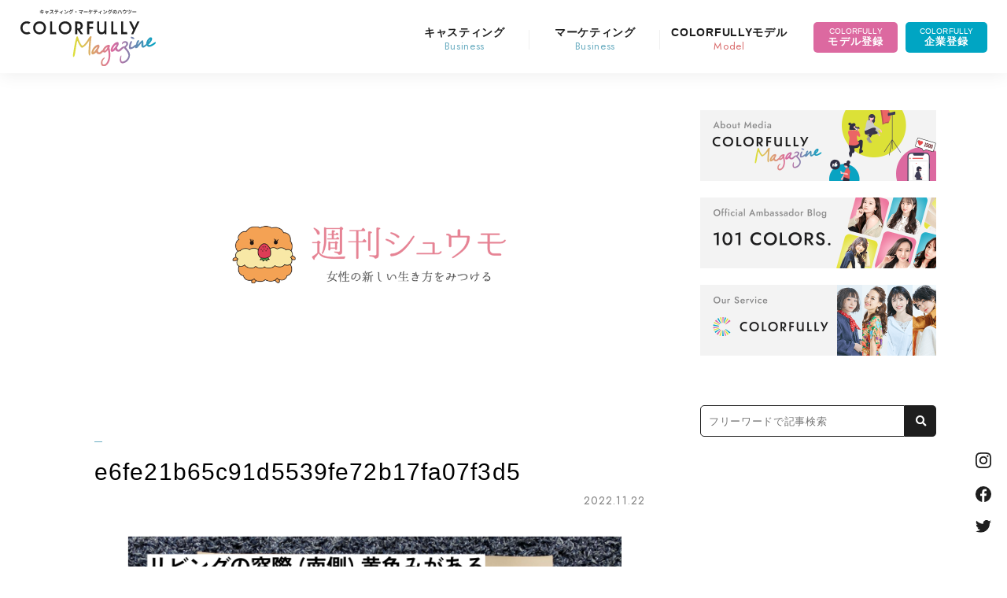

--- FILE ---
content_type: text/html; charset=UTF-8
request_url: https://mag.colorfully.app/update/5925/attachment/e6fe21b65c91d5539fe72b17fa07f3d5/
body_size: 86362
content:
<!DOCTYPE html>
<html dir="ltr" lang="ja" prefix="og: https://ogp.me/ns#" class="no-js no-svg">
<head>
<meta charset="UTF-8">
<meta http-equiv="content-type" charset="utf-8">
<meta name="viewport" content="width=device-width, initial-scale=1">
<link rel="profile" href="http://gmpg.org/xfn/11">
<link rel="apple-touch-icon" href="/icon_ios_Icon_1024-1024@1x.png">
<link rel="preconnect" href="https://fonts.googleapis.com">
<link rel="preconnect" href="https://fonts.gstatic.com" crossorigin>
<link href="https://fonts.googleapis.com/css2?family=Jost:wght@400;500&display=swap" rel="stylesheet">
<link href="https://use.fontawesome.com/releases/v5.15.1/css/all.css" rel="stylesheet">
<link rel="stylesheet" href="https://mag.colorfully.app/wp-content/themes/weekendmodel/assets/css/swiper.min.css">
<link rel="stylesheet" type="text/css" href="https://mag.colorfully.app/wp-content/themes/weekendmodel/assets/css/style.css?date=190530" media="all">
<script src="https://ajax.googleapis.com/ajax/libs/jquery/3.3.1/jquery.min.js"></script>
<title>e6fe21b65c91d5539fe72b17fa07f3d5 | COLORFULLY Magazine</title>

		<!-- All in One SEO 4.9.3 - aioseo.com -->
	<meta name="robots" content="max-image-preview:large" />
	<meta name="author" content="南 はるな"/>
	<link rel="canonical" href="https://mag.colorfully.app/update/5925/attachment/e6fe21b65c91d5539fe72b17fa07f3d5/" />
	<meta name="generator" content="All in One SEO (AIOSEO) 4.9.3" />
		<meta property="og:locale" content="ja_JP" />
		<meta property="og:site_name" content="COLORFULLY Magazine" />
		<meta property="og:type" content="article" />
		<meta property="og:title" content="e6fe21b65c91d5539fe72b17fa07f3d5 | COLORFULLY Magazine" />
		<meta property="og:url" content="https://mag.colorfully.app/update/5925/attachment/e6fe21b65c91d5539fe72b17fa07f3d5/" />
		<meta property="fb:app_id" content="1904168433235057" />
		<meta property="og:image" content="https://mag.weekend-model.com/wp-content/uploads/2022/04/ogp_2022.png" />
		<meta property="og:image:secure_url" content="https://mag.weekend-model.com/wp-content/uploads/2022/04/ogp_2022.png" />
		<meta property="article:published_time" content="2022-11-22T05:04:59+00:00" />
		<meta property="article:modified_time" content="2022-11-22T05:04:59+00:00" />
		<meta property="article:publisher" content="https://www.facebook.com/colorfully.fb/" />
		<meta name="twitter:card" content="summary_large_image" />
		<meta name="twitter:site" content="@COLORFULLY_Mag" />
		<meta name="twitter:title" content="e6fe21b65c91d5539fe72b17fa07f3d5 | COLORFULLY Magazine" />
		<meta name="twitter:image" content="https://mag.weekend-model.com/wp-content/uploads/2022/04/ogp_2022.png" />
		<script type="application/ld+json" class="aioseo-schema">
			{"@context":"https:\/\/schema.org","@graph":[{"@type":"BreadcrumbList","@id":"https:\/\/mag.colorfully.app\/update\/5925\/attachment\/e6fe21b65c91d5539fe72b17fa07f3d5\/#breadcrumblist","itemListElement":[{"@type":"ListItem","@id":"https:\/\/mag.colorfully.app#listItem","position":1,"name":"\u30db\u30fc\u30e0","item":"https:\/\/mag.colorfully.app","nextItem":{"@type":"ListItem","@id":"https:\/\/mag.colorfully.app\/update\/5925\/attachment\/e6fe21b65c91d5539fe72b17fa07f3d5\/#listItem","name":"e6fe21b65c91d5539fe72b17fa07f3d5"}},{"@type":"ListItem","@id":"https:\/\/mag.colorfully.app\/update\/5925\/attachment\/e6fe21b65c91d5539fe72b17fa07f3d5\/#listItem","position":2,"name":"e6fe21b65c91d5539fe72b17fa07f3d5","previousItem":{"@type":"ListItem","@id":"https:\/\/mag.colorfully.app#listItem","name":"\u30db\u30fc\u30e0"}}]},{"@type":"ItemPage","@id":"https:\/\/mag.colorfully.app\/update\/5925\/attachment\/e6fe21b65c91d5539fe72b17fa07f3d5\/#itempage","url":"https:\/\/mag.colorfully.app\/update\/5925\/attachment\/e6fe21b65c91d5539fe72b17fa07f3d5\/","name":"e6fe21b65c91d5539fe72b17fa07f3d5 | COLORFULLY Magazine","inLanguage":"ja","isPartOf":{"@id":"https:\/\/mag.colorfully.app\/#website"},"breadcrumb":{"@id":"https:\/\/mag.colorfully.app\/update\/5925\/attachment\/e6fe21b65c91d5539fe72b17fa07f3d5\/#breadcrumblist"},"author":{"@id":"https:\/\/mag.colorfully.app\/author\/haruna-minami\/#author"},"creator":{"@id":"https:\/\/mag.colorfully.app\/author\/haruna-minami\/#author"},"datePublished":"2022-11-22T14:04:59+09:00","dateModified":"2022-11-22T14:04:59+09:00"},{"@type":"Organization","@id":"https:\/\/mag.colorfully.app\/#organization","name":"\u682a\u5f0f\u4f1a\u793eCOLORFULLY","description":"\u30ad\u30e3\u30b9\u30c6\u30a3\u30f3\u30b0\u3068\u30a6\u30a7\u30d6\u30de\u30fc\u30b1\u30c6\u30a3\u30f3\u30b0\u306e\u305f\u3081\u306e\u30e1\u30c7\u30a3\u30a2","url":"https:\/\/mag.colorfully.app\/","logo":{"@type":"ImageObject","url":"https:\/\/mag.colorfully.app\/wp-content\/uploads\/2023\/05\/cropped-C_3.png","@id":"https:\/\/mag.colorfully.app\/update\/5925\/attachment\/e6fe21b65c91d5539fe72b17fa07f3d5\/#organizationLogo","width":512,"height":512},"image":{"@id":"https:\/\/mag.colorfully.app\/update\/5925\/attachment\/e6fe21b65c91d5539fe72b17fa07f3d5\/#organizationLogo"},"sameAs":["https:\/\/www.instagram.com\/colorfully.app\/"]},{"@type":"Person","@id":"https:\/\/mag.colorfully.app\/author\/haruna-minami\/#author","url":"https:\/\/mag.colorfully.app\/author\/haruna-minami\/","name":"\u5357 \u306f\u308b\u306a","image":{"@type":"ImageObject","@id":"https:\/\/mag.colorfully.app\/update\/5925\/attachment\/e6fe21b65c91d5539fe72b17fa07f3d5\/#authorImage","url":"https:\/\/secure.gravatar.com\/avatar\/0da06f620856376d4ff85af490704f33?s=96&d=mm&r=g","width":96,"height":96,"caption":"\u5357 \u306f\u308b\u306a"}},{"@type":"WebSite","@id":"https:\/\/mag.colorfully.app\/#website","url":"https:\/\/mag.colorfully.app\/","name":"COLORFULLY Magazine","description":"\u30ad\u30e3\u30b9\u30c6\u30a3\u30f3\u30b0\u3068\u30a6\u30a7\u30d6\u30de\u30fc\u30b1\u30c6\u30a3\u30f3\u30b0\u306e\u305f\u3081\u306e\u30e1\u30c7\u30a3\u30a2","inLanguage":"ja","publisher":{"@id":"https:\/\/mag.colorfully.app\/#organization"}}]}
		</script>
		<!-- All in One SEO -->

<link rel='dns-prefetch' href='//www.googletagmanager.com' />
<link rel="alternate" type="application/rss+xml" title="COLORFULLY Magazine &raquo; フィード" href="https://mag.colorfully.app/feed/" />
<link rel='stylesheet' id='wp-block-library-css' href='https://mag.colorfully.app/wp-includes/css/dist/block-library/style.min.css?ver=6.2.8' type='text/css' media='all' />
<link rel='stylesheet' id='aioseo/css/src/vue/standalone/blocks/table-of-contents/global.scss-css' href='https://mag.colorfully.app/wp-content/plugins/all-in-one-seo-pack/dist/Lite/assets/css/table-of-contents/global.e90f6d47.css?ver=4.9.3' type='text/css' media='all' />
<link rel='stylesheet' id='liquid-block-speech-css' href='https://mag.colorfully.app/wp-content/plugins/liquid-speech-balloon/css/block.css?ver=6.2.8' type='text/css' media='all' />
<link rel='stylesheet' id='classic-theme-styles-css' href='https://mag.colorfully.app/wp-includes/css/classic-themes.min.css?ver=6.2.8' type='text/css' media='all' />
<style id='global-styles-inline-css' type='text/css'>
body{--wp--preset--color--black: #000000;--wp--preset--color--cyan-bluish-gray: #abb8c3;--wp--preset--color--white: #ffffff;--wp--preset--color--pale-pink: #f78da7;--wp--preset--color--vivid-red: #cf2e2e;--wp--preset--color--luminous-vivid-orange: #ff6900;--wp--preset--color--luminous-vivid-amber: #fcb900;--wp--preset--color--light-green-cyan: #7bdcb5;--wp--preset--color--vivid-green-cyan: #00d084;--wp--preset--color--pale-cyan-blue: #8ed1fc;--wp--preset--color--vivid-cyan-blue: #0693e3;--wp--preset--color--vivid-purple: #9b51e0;--wp--preset--gradient--vivid-cyan-blue-to-vivid-purple: linear-gradient(135deg,rgba(6,147,227,1) 0%,rgb(155,81,224) 100%);--wp--preset--gradient--light-green-cyan-to-vivid-green-cyan: linear-gradient(135deg,rgb(122,220,180) 0%,rgb(0,208,130) 100%);--wp--preset--gradient--luminous-vivid-amber-to-luminous-vivid-orange: linear-gradient(135deg,rgba(252,185,0,1) 0%,rgba(255,105,0,1) 100%);--wp--preset--gradient--luminous-vivid-orange-to-vivid-red: linear-gradient(135deg,rgba(255,105,0,1) 0%,rgb(207,46,46) 100%);--wp--preset--gradient--very-light-gray-to-cyan-bluish-gray: linear-gradient(135deg,rgb(238,238,238) 0%,rgb(169,184,195) 100%);--wp--preset--gradient--cool-to-warm-spectrum: linear-gradient(135deg,rgb(74,234,220) 0%,rgb(151,120,209) 20%,rgb(207,42,186) 40%,rgb(238,44,130) 60%,rgb(251,105,98) 80%,rgb(254,248,76) 100%);--wp--preset--gradient--blush-light-purple: linear-gradient(135deg,rgb(255,206,236) 0%,rgb(152,150,240) 100%);--wp--preset--gradient--blush-bordeaux: linear-gradient(135deg,rgb(254,205,165) 0%,rgb(254,45,45) 50%,rgb(107,0,62) 100%);--wp--preset--gradient--luminous-dusk: linear-gradient(135deg,rgb(255,203,112) 0%,rgb(199,81,192) 50%,rgb(65,88,208) 100%);--wp--preset--gradient--pale-ocean: linear-gradient(135deg,rgb(255,245,203) 0%,rgb(182,227,212) 50%,rgb(51,167,181) 100%);--wp--preset--gradient--electric-grass: linear-gradient(135deg,rgb(202,248,128) 0%,rgb(113,206,126) 100%);--wp--preset--gradient--midnight: linear-gradient(135deg,rgb(2,3,129) 0%,rgb(40,116,252) 100%);--wp--preset--duotone--dark-grayscale: url('#wp-duotone-dark-grayscale');--wp--preset--duotone--grayscale: url('#wp-duotone-grayscale');--wp--preset--duotone--purple-yellow: url('#wp-duotone-purple-yellow');--wp--preset--duotone--blue-red: url('#wp-duotone-blue-red');--wp--preset--duotone--midnight: url('#wp-duotone-midnight');--wp--preset--duotone--magenta-yellow: url('#wp-duotone-magenta-yellow');--wp--preset--duotone--purple-green: url('#wp-duotone-purple-green');--wp--preset--duotone--blue-orange: url('#wp-duotone-blue-orange');--wp--preset--font-size--small: 13px;--wp--preset--font-size--medium: 20px;--wp--preset--font-size--large: 36px;--wp--preset--font-size--x-large: 42px;--wp--preset--spacing--20: 0.44rem;--wp--preset--spacing--30: 0.67rem;--wp--preset--spacing--40: 1rem;--wp--preset--spacing--50: 1.5rem;--wp--preset--spacing--60: 2.25rem;--wp--preset--spacing--70: 3.38rem;--wp--preset--spacing--80: 5.06rem;--wp--preset--shadow--natural: 6px 6px 9px rgba(0, 0, 0, 0.2);--wp--preset--shadow--deep: 12px 12px 50px rgba(0, 0, 0, 0.4);--wp--preset--shadow--sharp: 6px 6px 0px rgba(0, 0, 0, 0.2);--wp--preset--shadow--outlined: 6px 6px 0px -3px rgba(255, 255, 255, 1), 6px 6px rgba(0, 0, 0, 1);--wp--preset--shadow--crisp: 6px 6px 0px rgba(0, 0, 0, 1);}:where(.is-layout-flex){gap: 0.5em;}body .is-layout-flow > .alignleft{float: left;margin-inline-start: 0;margin-inline-end: 2em;}body .is-layout-flow > .alignright{float: right;margin-inline-start: 2em;margin-inline-end: 0;}body .is-layout-flow > .aligncenter{margin-left: auto !important;margin-right: auto !important;}body .is-layout-constrained > .alignleft{float: left;margin-inline-start: 0;margin-inline-end: 2em;}body .is-layout-constrained > .alignright{float: right;margin-inline-start: 2em;margin-inline-end: 0;}body .is-layout-constrained > .aligncenter{margin-left: auto !important;margin-right: auto !important;}body .is-layout-constrained > :where(:not(.alignleft):not(.alignright):not(.alignfull)){max-width: var(--wp--style--global--content-size);margin-left: auto !important;margin-right: auto !important;}body .is-layout-constrained > .alignwide{max-width: var(--wp--style--global--wide-size);}body .is-layout-flex{display: flex;}body .is-layout-flex{flex-wrap: wrap;align-items: center;}body .is-layout-flex > *{margin: 0;}:where(.wp-block-columns.is-layout-flex){gap: 2em;}.has-black-color{color: var(--wp--preset--color--black) !important;}.has-cyan-bluish-gray-color{color: var(--wp--preset--color--cyan-bluish-gray) !important;}.has-white-color{color: var(--wp--preset--color--white) !important;}.has-pale-pink-color{color: var(--wp--preset--color--pale-pink) !important;}.has-vivid-red-color{color: var(--wp--preset--color--vivid-red) !important;}.has-luminous-vivid-orange-color{color: var(--wp--preset--color--luminous-vivid-orange) !important;}.has-luminous-vivid-amber-color{color: var(--wp--preset--color--luminous-vivid-amber) !important;}.has-light-green-cyan-color{color: var(--wp--preset--color--light-green-cyan) !important;}.has-vivid-green-cyan-color{color: var(--wp--preset--color--vivid-green-cyan) !important;}.has-pale-cyan-blue-color{color: var(--wp--preset--color--pale-cyan-blue) !important;}.has-vivid-cyan-blue-color{color: var(--wp--preset--color--vivid-cyan-blue) !important;}.has-vivid-purple-color{color: var(--wp--preset--color--vivid-purple) !important;}.has-black-background-color{background-color: var(--wp--preset--color--black) !important;}.has-cyan-bluish-gray-background-color{background-color: var(--wp--preset--color--cyan-bluish-gray) !important;}.has-white-background-color{background-color: var(--wp--preset--color--white) !important;}.has-pale-pink-background-color{background-color: var(--wp--preset--color--pale-pink) !important;}.has-vivid-red-background-color{background-color: var(--wp--preset--color--vivid-red) !important;}.has-luminous-vivid-orange-background-color{background-color: var(--wp--preset--color--luminous-vivid-orange) !important;}.has-luminous-vivid-amber-background-color{background-color: var(--wp--preset--color--luminous-vivid-amber) !important;}.has-light-green-cyan-background-color{background-color: var(--wp--preset--color--light-green-cyan) !important;}.has-vivid-green-cyan-background-color{background-color: var(--wp--preset--color--vivid-green-cyan) !important;}.has-pale-cyan-blue-background-color{background-color: var(--wp--preset--color--pale-cyan-blue) !important;}.has-vivid-cyan-blue-background-color{background-color: var(--wp--preset--color--vivid-cyan-blue) !important;}.has-vivid-purple-background-color{background-color: var(--wp--preset--color--vivid-purple) !important;}.has-black-border-color{border-color: var(--wp--preset--color--black) !important;}.has-cyan-bluish-gray-border-color{border-color: var(--wp--preset--color--cyan-bluish-gray) !important;}.has-white-border-color{border-color: var(--wp--preset--color--white) !important;}.has-pale-pink-border-color{border-color: var(--wp--preset--color--pale-pink) !important;}.has-vivid-red-border-color{border-color: var(--wp--preset--color--vivid-red) !important;}.has-luminous-vivid-orange-border-color{border-color: var(--wp--preset--color--luminous-vivid-orange) !important;}.has-luminous-vivid-amber-border-color{border-color: var(--wp--preset--color--luminous-vivid-amber) !important;}.has-light-green-cyan-border-color{border-color: var(--wp--preset--color--light-green-cyan) !important;}.has-vivid-green-cyan-border-color{border-color: var(--wp--preset--color--vivid-green-cyan) !important;}.has-pale-cyan-blue-border-color{border-color: var(--wp--preset--color--pale-cyan-blue) !important;}.has-vivid-cyan-blue-border-color{border-color: var(--wp--preset--color--vivid-cyan-blue) !important;}.has-vivid-purple-border-color{border-color: var(--wp--preset--color--vivid-purple) !important;}.has-vivid-cyan-blue-to-vivid-purple-gradient-background{background: var(--wp--preset--gradient--vivid-cyan-blue-to-vivid-purple) !important;}.has-light-green-cyan-to-vivid-green-cyan-gradient-background{background: var(--wp--preset--gradient--light-green-cyan-to-vivid-green-cyan) !important;}.has-luminous-vivid-amber-to-luminous-vivid-orange-gradient-background{background: var(--wp--preset--gradient--luminous-vivid-amber-to-luminous-vivid-orange) !important;}.has-luminous-vivid-orange-to-vivid-red-gradient-background{background: var(--wp--preset--gradient--luminous-vivid-orange-to-vivid-red) !important;}.has-very-light-gray-to-cyan-bluish-gray-gradient-background{background: var(--wp--preset--gradient--very-light-gray-to-cyan-bluish-gray) !important;}.has-cool-to-warm-spectrum-gradient-background{background: var(--wp--preset--gradient--cool-to-warm-spectrum) !important;}.has-blush-light-purple-gradient-background{background: var(--wp--preset--gradient--blush-light-purple) !important;}.has-blush-bordeaux-gradient-background{background: var(--wp--preset--gradient--blush-bordeaux) !important;}.has-luminous-dusk-gradient-background{background: var(--wp--preset--gradient--luminous-dusk) !important;}.has-pale-ocean-gradient-background{background: var(--wp--preset--gradient--pale-ocean) !important;}.has-electric-grass-gradient-background{background: var(--wp--preset--gradient--electric-grass) !important;}.has-midnight-gradient-background{background: var(--wp--preset--gradient--midnight) !important;}.has-small-font-size{font-size: var(--wp--preset--font-size--small) !important;}.has-medium-font-size{font-size: var(--wp--preset--font-size--medium) !important;}.has-large-font-size{font-size: var(--wp--preset--font-size--large) !important;}.has-x-large-font-size{font-size: var(--wp--preset--font-size--x-large) !important;}
.wp-block-navigation a:where(:not(.wp-element-button)){color: inherit;}
:where(.wp-block-columns.is-layout-flex){gap: 2em;}
.wp-block-pullquote{font-size: 1.5em;line-height: 1.6;}
</style>
<script type='text/javascript' src='https://mag.colorfully.app/wp-includes/js/jquery/jquery.min.js?ver=3.6.4' id='jquery-core-js'></script>
<script type='text/javascript' src='https://mag.colorfully.app/wp-includes/js/jquery/jquery-migrate.min.js?ver=3.4.0' id='jquery-migrate-js'></script>

<!-- Site Kit によって追加された Google タグ（gtag.js）スニペット -->
<!-- Google アナリティクス スニペット (Site Kit が追加) -->
<script type='text/javascript' src='https://www.googletagmanager.com/gtag/js?id=G-KPESL167J6' id='google_gtagjs-js' async></script>
<script type='text/javascript' id='google_gtagjs-js-after'>
window.dataLayer = window.dataLayer || [];function gtag(){dataLayer.push(arguments);}
gtag("set","linker",{"domains":["mag.colorfully.app"]});
gtag("js", new Date());
gtag("set", "developer_id.dZTNiMT", true);
gtag("config", "G-KPESL167J6");
</script>
<link rel="https://api.w.org/" href="https://mag.colorfully.app/wp-json/" /><link rel="alternate" type="application/json" href="https://mag.colorfully.app/wp-json/wp/v2/media/5938" /><meta name="generator" content="WordPress 6.2.8" />
<link rel='shortlink' href='https://mag.colorfully.app/?p=5938' />
<link rel="alternate" type="application/json+oembed" href="https://mag.colorfully.app/wp-json/oembed/1.0/embed?url=https%3A%2F%2Fmag.colorfully.app%2Fupdate%2F5925%2Fattachment%2Fe6fe21b65c91d5539fe72b17fa07f3d5%2F" />
<link rel="alternate" type="text/xml+oembed" href="https://mag.colorfully.app/wp-json/oembed/1.0/embed?url=https%3A%2F%2Fmag.colorfully.app%2Fupdate%2F5925%2Fattachment%2Fe6fe21b65c91d5539fe72b17fa07f3d5%2F&#038;format=xml" />
<meta name="generator" content="Site Kit by Google 1.170.0" /><style type="text/css">.liquid-speech-balloon-00 .liquid-speech-balloon-avatar { background-image: url("https://mag.weekend-model.com/wp-content/uploads/2022/04/shuumo.png"); } .liquid-speech-balloon-01 .liquid-speech-balloon-avatar { background-image: url("https://mag.weekend-model.com/wp-content/uploads/2021/09/cyypfEQh9t4D8PO1631102179_1631102202.png"); } .liquid-speech-balloon-02 .liquid-speech-balloon-avatar { background-image: url("https://mag.weekend-model.com/wp-content/uploads/2021/09/1UtlD2rXNfoMgwI1631250740_1631250750.png"); } .liquid-speech-balloon-03 .liquid-speech-balloon-avatar { background-image: url("https://mag.weekend-model.com/wp-content/uploads/2021/09/vtmBtvhU8No1G3t1631250807_1631250892.png"); } .liquid-speech-balloon-04 .liquid-speech-balloon-avatar { background-image: url("https://mag.weekend-model.com/wp-content/uploads/2021/09/stamp_2.png"); } .liquid-speech-balloon-05 .liquid-speech-balloon-avatar { background-image: url("https://mag.weekend-model.com/wp-content/uploads/2021/09/stamp_6.png"); } .liquid-speech-balloon-06 .liquid-speech-balloon-avatar { background-image: url("https://mag.weekend-model.com/wp-content/uploads/2021/09/stamp_4.png"); } .liquid-speech-balloon-07 .liquid-speech-balloon-avatar { background-image: url("https://mag.weekend-model.com/wp-content/uploads/2021/09/stamp_3.png"); } .liquid-speech-balloon-08 .liquid-speech-balloon-avatar { background-image: url("https://mag.weekend-model.com/wp-content/uploads/2021/09/THY5AHRJA-UM66JPV4K-0272d88f4eba-512_0913031827.png"); } .liquid-speech-balloon-09 .liquid-speech-balloon-avatar { background-image: url("https://mag.weekend-model.com/wp-content/uploads/2021/09/ff6ec1c1db3463e8cdad432e51a31958.png"); } .liquid-speech-balloon-10 .liquid-speech-balloon-avatar { background-image: url("https://mag.weekend-model.com/wp-content/uploads/2021/09/bA2902AHrn0FpDE1631534229_1631534251.png"); } .liquid-speech-balloon-11 .liquid-speech-balloon-avatar { background-image: url("https://mag.weekend-model.com/wp-content/uploads/2021/09/VD32iqyAYboXzvh1631534376_1631534386.png"); } .liquid-speech-balloon-12 .liquid-speech-balloon-avatar { background-image: url("https://mag.weekend-model.com/wp-content/uploads/2021/09/zMf362JaD6En4Xr1631598098_1631598114.png"); } .liquid-speech-balloon-13 .liquid-speech-balloon-avatar { background-image: url("https://mag.weekend-model.com/wp-content/uploads/2021/09/EY6JlrUkAskAaiz1632914730_1632914742.png"); } .liquid-speech-balloon-14 .liquid-speech-balloon-avatar { background-image: url("https://mag.weekend-model.com/wp-content/uploads/2021/09/lHFazBgjHMQ4Xbu1632914202_1632914211.png"); } .liquid-speech-balloon-15 .liquid-speech-balloon-avatar { background-image: url("https://mag.weekend-model.com/wp-content/uploads/2021/09/1ZKr2e1vMc3Scbp1632914037_1632914047.png"); } .liquid-speech-balloon-16 .liquid-speech-balloon-avatar { background-image: url("https://mag.weekend-model.com/wp-content/uploads/2021/10/affc0ee81f01103745df7c4e91063891.png"); } .liquid-speech-balloon-17 .liquid-speech-balloon-avatar { background-image: url("https://mag.weekend-model.com/wp-content/uploads/2021/11/stamp_hana.png"); } .liquid-speech-balloon-18 .liquid-speech-balloon-avatar { background-image: url("https://mag.weekend-model.com/wp-content/uploads/2021/11/stamp_heart.png"); } .liquid-speech-balloon-19 .liquid-speech-balloon-avatar { background-image: url("https://mag.weekend-model.com/wp-content/uploads/2021/11/stamp_tea.png"); } .liquid-speech-balloon-20 .liquid-speech-balloon-avatar { background-image: url("https://mag.weekend-model.com/wp-content/uploads/2021/12/82706cd90b9b8b2526afc0cfbff99ae7.png"); } .liquid-speech-balloon-21 .liquid-speech-balloon-avatar { background-image: url("https://mag.weekend-model.com/wp-content/uploads/2021/12/33ca9aa3c166d01895fd08822ee22ea0.png"); } .liquid-speech-balloon-22 .liquid-speech-balloon-avatar { background-image: url("https://mag.weekend-model.com/wp-content/uploads/2022/02/PVogYEjk_0203033446.png"); } .liquid-speech-balloon-23 .liquid-speech-balloon-avatar { background-image: url("https://mag.weekend-model.com/wp-content/uploads/2022/02/eDCZOfFTBbEMo141644459816_1644459831.png"); } .liquid-speech-balloon-24 .liquid-speech-balloon-avatar { background-image: url("https://mag.weekend-model.com/wp-content/uploads/2021/12/82706cd90b9b8b2526afc0cfbff99ae7.png"); } .liquid-speech-balloon-25 .liquid-speech-balloon-avatar { background-image: url("https://mag.weekend-model.com/wp-content/uploads/2022/02/7674-3.png"); } .liquid-speech-balloon-26 .liquid-speech-balloon-avatar { background-image: url("https://mag.weekend-model.com/wp-content/uploads/2022/03/26026_hlVpbxNxRcE5O5IG-1_0301114157.png"); } .liquid-speech-balloon-27 .liquid-speech-balloon-avatar { background-image: url("https://mag.weekend-model.com/wp-content/uploads/2022/03/26007_s3jcwUn7s9WvJMcX_0301115254.png"); } .liquid-speech-balloon-28 .liquid-speech-balloon-avatar { background-image: url("https://mag.weekend-model.com/wp-content/uploads/2022/03/26928_Y4X1ek5B3woJeU5h_0301054530.png"); } .liquid-speech-balloon-29 .liquid-speech-balloon-avatar { background-image: url("https://mag.weekend-model.com/wp-content/uploads/2022/03/24266_TBYvHyh064GNNUic_0301052836.png"); } .liquid-speech-balloon-30 .liquid-speech-balloon-avatar { background-image: url("https://mag.weekend-model.com/wp-content/uploads/2022/03/31799_5rDnzb6IOYt8p6Ql_0301054356.png"); } .liquid-speech-balloon-31 .liquid-speech-balloon-avatar { background-image: url("https://mag.weekend-model.com/wp-content/uploads/2022/03/7184_FG3A5O3iJw4J4pdr_0301054200.png"); } .liquid-speech-balloon-32 .liquid-speech-balloon-avatar { background-image: url("https://mag.weekend-model.com/wp-content/uploads/2022/03/14066_CZFaSCHxXahQLDga_0310053354.png"); } .liquid-speech-balloon-33 .liquid-speech-balloon-avatar { background-image: url("https://mag.weekend-model.com/wp-content/uploads/2022/03/2577_upocNuluQhqwIYjG_0314060416.png"); } .liquid-speech-balloon-34 .liquid-speech-balloon-avatar { background-image: url("https://mag.weekend-model.com/wp-content/uploads/2022/03/9558_brCeAuHdloWzOLqx_0314062253.png"); } .liquid-speech-balloon-35 .liquid-speech-balloon-avatar { background-image: url("https://mag.weekend-model.com/wp-content/uploads/2022/03/OsHGTwV0XCaL9Kf1647581626_1647581642.png"); } .liquid-speech-balloon-36 .liquid-speech-balloon-avatar { background-image: url("https://mag.weekend-model.com/wp-content/uploads/2022/03/92563572a3707c9c2197080880ed3f99.png"); } .liquid-speech-balloon-37 .liquid-speech-balloon-avatar { background-image: url("https://mag.weekend-model.com/wp-content/uploads/2022/03/7545.png"); } .liquid-speech-balloon-38 .liquid-speech-balloon-avatar { background-image: url("https://mag.weekend-model.com/wp-content/uploads/2022/03/9b92beb22a39a5c178bb42afa056ba8b.png"); } .liquid-speech-balloon-39 .liquid-speech-balloon-avatar { background-image: url("https://mag.weekend-model.com/wp-content/uploads/2022/03/6cecfbe9af8aecce07188c3418b7af6e.png"); } .liquid-speech-balloon-40 .liquid-speech-balloon-avatar { background-image: url("https://mag.weekend-model.com/wp-content/uploads/2022/03/5d0afab5ef921_456AFB70-4202-4663-BBC3-A7C287D27FDE_0325064210.png"); } .liquid-speech-balloon-41 .liquid-speech-balloon-avatar { background-image: url("https://mag.weekend-model.com/wp-content/uploads/2022/03/50b7d26451fd261e194ab79c02d53574_69j7scok2gq9u9yn_0328103233.png"); } .liquid-speech-balloon-42 .liquid-speech-balloon-avatar { background-image: url("https://mag.weekend-model.com/wp-content/uploads/2022/04/2662_gPKzAPzPWQEAfQ2x_0404035346.png"); } .liquid-speech-balloon-43 .liquid-speech-balloon-avatar { background-image: url("https://mag.weekend-model.com/wp-content/uploads/2022/04/rQK8tAqM_0404051040.png"); } .liquid-speech-balloon-44 .liquid-speech-balloon-avatar { background-image: url("https://mag.weekend-model.com/wp-content/uploads/2022/04/DSC0162_Original-1_0418113120.png"); } .liquid-speech-balloon-45 .liquid-speech-balloon-avatar { background-image: url("https://mag.weekend-model.com/wp-content/uploads/2022/05/3300.png"); } .liquid-speech-balloon-46 .liquid-speech-balloon-avatar { background-image: url("https://mag.weekend-model.com/wp-content/uploads/2022/05/4862-1-1.png"); } .liquid-speech-balloon-47 .liquid-speech-balloon-avatar { background-image: url("https://mag.weekend-model.com/wp-content/uploads/2022/06/6303_oTWAttdvZ2cRcL2l_0621121158.png"); } .liquid-speech-balloon-48 .liquid-speech-balloon-avatar { background-image: url("https://mag.weekend-model.com/wp-content/uploads/2022/06/aafe07800a6ab46170e4b097cacdbf2c.png"); } .liquid-speech-balloon-49 .liquid-speech-balloon-avatar { background-image: url("https://mag.weekend-model.com/wp-content/uploads/2022/06/41038_5aSCIKO9cRUddNHY_0623064326.png"); } .liquid-speech-balloon-50 .liquid-speech-balloon-avatar { background-image: url("https://mag.weekend-model.com/wp-content/uploads/2022/06/15776_iQrBkqqFTc3QS3YZ_0624120951.png"); } .liquid-speech-balloon-51 .liquid-speech-balloon-avatar { background-image: url("https://mag.weekend-model.com/wp-content/uploads/2022/06/a6ae23d13b9e16021cb7160a3c65cc49_d6csoubeedzjsha3_0624122004.png"); } .liquid-speech-balloon-52 .liquid-speech-balloon-avatar { background-image: url("https://mag.weekend-model.com/wp-content/uploads/2022/09/8f223a7196e5bc170de92eba7f08c855.png"); } .liquid-speech-balloon-53 .liquid-speech-balloon-avatar { background-image: url("https://mag.weekend-model.com/wp-content/uploads/2022/06/3a60fd7c0eabb1d9f0596aec73b49c36.png"); } .liquid-speech-balloon-54 .liquid-speech-balloon-avatar { background-image: url("https://mag.weekend-model.com/wp-content/uploads/2022/06/23016_BytA11opsF3XaS7e_0624124324.png"); } .liquid-speech-balloon-55 .liquid-speech-balloon-avatar { background-image: url("https://mag.weekend-model.com/wp-content/uploads/2022/06/10328_1h1iPaMH59uR7gyY_0624124804.png"); } .liquid-speech-balloon-56 .liquid-speech-balloon-avatar { background-image: url("https://mag.weekend-model.com/wp-content/uploads/2022/08/38900_9cjYwKZI7GDHvKbL_0809121108.png"); } .liquid-speech-balloon-57 .liquid-speech-balloon-avatar { background-image: url("https://mag.weekend-model.com/wp-content/uploads/2022/08/c032fd63eea6018e2bfff88fd1e5766c.png"); } .liquid-speech-balloon-58 .liquid-speech-balloon-avatar { background-image: url("https://mag.weekend-model.com/wp-content/uploads/2022/08/e9362149240791b1b43ab8e07646aba3.png"); } .liquid-speech-balloon-59 .liquid-speech-balloon-avatar { background-image: url("https://mag.weekend-model.com/wp-content/uploads/2022/08/facab506e288a8ac3cfe2084a9d9257c.png"); } .liquid-speech-balloon-60 .liquid-speech-balloon-avatar { background-image: url("https://mag.weekend-model.com/wp-content/uploads/2022/08/43965_d5o4htQrp0rMnG3S_0824024018.png"); } .liquid-speech-balloon-61 .liquid-speech-balloon-avatar { background-image: url("https://mag.weekend-model.com/wp-content/uploads/2022/08/b7e3a1632decbb531dedbb718a41a854-1.png"); } .liquid-speech-balloon-62 .liquid-speech-balloon-avatar { background-image: url("https://mag.weekend-model.com/wp-content/uploads/2022/09/decbc793829fb55996677d51f6eee4d7-1024x1024.png"); } .liquid-speech-balloon-63 .liquid-speech-balloon-avatar { background-image: url("https://mag.weekend-model.com/wp-content/uploads/2022/09/58518f129558dd8be02c3e8a825f1b6a-1024x1024.png"); } .liquid-speech-balloon-64 .liquid-speech-balloon-avatar { background-image: url("https://mag.weekend-model.com/wp-content/uploads/2022/09/9d42e764a11bff5db8f8b9e224bd45ac_kzczudbn2vnx8z27_0908031402.png"); } .liquid-speech-balloon-65 .liquid-speech-balloon-avatar { background-image: url("https://mag.weekend-model.com/wp-content/uploads/2022/09/17409_R429jVnblugP5NVR_0908032246.png"); } .liquid-speech-balloon-66 .liquid-speech-balloon-avatar { background-image: url("https://mag.weekend-model.com/wp-content/uploads/2022/09/43100_CzJei3AGyMhrbByf_0908032407.png"); } .liquid-speech-balloon-67 .liquid-speech-balloon-avatar { background-image: url("https://mag.weekend-model.com/wp-content/uploads/2022/09/e353a739793d6c92d360ee067743e1d8-1024x1024.png"); } .liquid-speech-balloon-68 .liquid-speech-balloon-avatar { background-image: url("https://mag.weekend-model.com/wp-content/uploads/2022/09/453fce730c2bd291b56fd4f3122c2531-1024x1024.png"); } .liquid-speech-balloon-69 .liquid-speech-balloon-avatar { background-image: url("https://mag.weekend-model.com/wp-content/uploads/2022/09/63c6ff961c36ea127cae079deaeff559-1024x1024.png"); } .liquid-speech-balloon-70 .liquid-speech-balloon-avatar { background-image: url("https://mag.weekend-model.com/wp-content/uploads/2022/11/10328_1h1iPaMH59uR7gyY_1102050217.png"); } .liquid-speech-balloon-71 .liquid-speech-balloon-avatar { background-image: url("https://mag.weekend-model.com/wp-content/uploads/2022/10/8dbd5fb46a1aaa38e076ab55cdf858dd-1024x1024.png"); } .liquid-speech-balloon-72 .liquid-speech-balloon-avatar { background-image: url("https://mag.weekend-model.com/wp-content/uploads/2022/10/0e6e8d14a9ee8ed1daa752e00a5569d1.png"); } .liquid-speech-balloon-73 .liquid-speech-balloon-avatar { background-image: url("https://mag.weekend-model.com/wp-content/uploads/2022/07/553_F1SFJDyBji0aid1s_0725100033.png"); } .liquid-speech-balloon-74 .liquid-speech-balloon-avatar { background-image: url("https://mag.weekend-model.com/wp-content/uploads/2022/11/11596_oWBfwixXHotU4ySy_1102050119.png"); } .liquid-speech-balloon-75 .liquid-speech-balloon-avatar { background-image: url("https://mag.weekend-model.com/wp-content/uploads/2022/11/65_E324aErevfRvIHTO_1102050234.png"); } .liquid-speech-balloon-76 .liquid-speech-balloon-avatar { background-image: url("https://mag.weekend-model.com/wp-content/uploads/2021/09/ff6ec1c1db3463e8cdad432e51a31958.png"); } .liquid-speech-balloon-77 .liquid-speech-balloon-avatar { background-image: url("https://mag.weekend-model.com/wp-content/uploads/2022/11/photo-2_1121024550.png"); } .liquid-speech-balloon-78 .liquid-speech-balloon-avatar { background-image: url("https://mag.weekend-model.com/wp-content/uploads/2022/10/8b98f0b6c666ba77db35faf9d41c1bce-1024x1024.png"); } .liquid-speech-balloon-79 .liquid-speech-balloon-avatar { background-image: url("https://mag.weekend-model.com/wp-content/uploads/2022/10/Natumi-1024x1024.png"); } .liquid-speech-balloon-80 .liquid-speech-balloon-avatar { background-image: url("https://mag.weekend-model.com/wp-content/uploads/2022/11/314140389_794934208281479_2454453933008721044_n_1117061557.png"); } .liquid-speech-balloon-81 .liquid-speech-balloon-avatar { background-image: url("https://mag.weekend-model.com/wp-content/uploads/2022/11/8267afd9c8084dc62ddfd2dae4376b90.png"); } .liquid-speech-balloon-82 .liquid-speech-balloon-avatar { background-image: url("https://mag.weekend-model.com/wp-content/uploads/2022/11/0ba4e8dfa44104bdde429d35ba3274f3-1-1024x1024.png"); } .liquid-speech-balloon-83 .liquid-speech-balloon-avatar { background-image: url("https://mag.weekend-model.com/wp-content/uploads/2022/11/39841_d43pXOCMZA0sCmw7_1124120619.png"); } .liquid-speech-balloon-84 .liquid-speech-balloon-avatar { background-image: url("https://mag.weekend-model.com/wp-content/uploads/2022/11/11218_CuuUnDFhMkDQoGXC_1125052834.png"); } .liquid-speech-balloon-85 .liquid-speech-balloon-avatar { background-image: url("https://mag.weekend-model.com/wp-content/uploads/2022/11/5095_YhIN2iCgFQeDMGrp_1125052923.png"); } .liquid-speech-balloon-86 .liquid-speech-balloon-avatar { background-image: url("https://mag.weekend-model.com/wp-content/uploads/2022/11/a144a458750d813f2b1f12df40b05838.png"); } .liquid-speech-balloon-87 .liquid-speech-balloon-avatar { background-image: url("https://mag.weekend-model.com/wp-content/uploads/2023/01/ef96e0944203ae01b2dbddb7ec8c9bd2-1024x1024.png"); } .liquid-speech-balloon-88 .liquid-speech-balloon-avatar { background-image: url("https://mag.weekend-model.com/wp-content/uploads/2023/02/photo-1-1-815x1024.jpeg"); } .liquid-speech-balloon-00 .liquid-speech-balloon-avatar::after { content: "シュウモ"; } .liquid-speech-balloon-01 .liquid-speech-balloon-avatar::after { content: "シーナ明美さん"; } .liquid-speech-balloon-02 .liquid-speech-balloon-avatar::after { content: "elieさん"; } .liquid-speech-balloon-03 .liquid-speech-balloon-avatar::after { content: "くどうあいこさん"; } .liquid-speech-balloon-04 .liquid-speech-balloon-avatar::after { content: "シュウモ"; } .liquid-speech-balloon-05 .liquid-speech-balloon-avatar::after { content: "シュウモ"; } .liquid-speech-balloon-06 .liquid-speech-balloon-avatar::after { content: "シュウモ"; } .liquid-speech-balloon-07 .liquid-speech-balloon-avatar::after { content: "シュウモ"; } .liquid-speech-balloon-08 .liquid-speech-balloon-avatar::after { content: "柳田（カスタマーサクセス）"; } .liquid-speech-balloon-09 .liquid-speech-balloon-avatar::after { content: "齊藤"; } .liquid-speech-balloon-10 .liquid-speech-balloon-avatar::after { content: "SUNAさん"; } .liquid-speech-balloon-11 .liquid-speech-balloon-avatar::after { content: "山田"; } .liquid-speech-balloon-12 .liquid-speech-balloon-avatar::after { content: "ボブソン西山さん"; } .liquid-speech-balloon-13 .liquid-speech-balloon-avatar::after { content: "田口 由紀（主婦）"; } .liquid-speech-balloon-14 .liquid-speech-balloon-avatar::after { content: "なち（大学生）"; } .liquid-speech-balloon-15 .liquid-speech-balloon-avatar::after { content: "RIKO（心理カウンセラー）"; } .liquid-speech-balloon-16 .liquid-speech-balloon-avatar::after { content: "モデルユーザー"; } .liquid-speech-balloon-17 .liquid-speech-balloon-avatar::after { content: "シュウモ"; } .liquid-speech-balloon-18 .liquid-speech-balloon-avatar::after { content: "シュウモ"; } .liquid-speech-balloon-19 .liquid-speech-balloon-avatar::after { content: "シュウモ"; } .liquid-speech-balloon-20 .liquid-speech-balloon-avatar::after { content: "アパレル担当者様"; } .liquid-speech-balloon-21 .liquid-speech-balloon-avatar::after { content: "メーカー担当者様"; } .liquid-speech-balloon-22 .liquid-speech-balloon-avatar::after { content: "南 はるな"; } .liquid-speech-balloon-23 .liquid-speech-balloon-avatar::after { content: "ありさ"; } .liquid-speech-balloon-24 .liquid-speech-balloon-avatar::after { content: "花井さん"; } .liquid-speech-balloon-25 .liquid-speech-balloon-avatar::after { content: "お悩みユーザー様"; } .liquid-speech-balloon-26 .liquid-speech-balloon-avatar::after { content: "四位 笙子さん"; } .liquid-speech-balloon-27 .liquid-speech-balloon-avatar::after { content: "スエリリさん"; } .liquid-speech-balloon-28 .liquid-speech-balloon-avatar::after { content: "Arisaさん"; } .liquid-speech-balloon-29 .liquid-speech-balloon-avatar::after { content: "たまみさん"; } .liquid-speech-balloon-30 .liquid-speech-balloon-avatar::after { content: "持丸 千晴さん"; } .liquid-speech-balloon-31 .liquid-speech-balloon-avatar::after { content: "AIRAさん"; } .liquid-speech-balloon-32 .liquid-speech-balloon-avatar::after { content: "あやみさん"; } .liquid-speech-balloon-33 .liquid-speech-balloon-avatar::after { content: "西野 あいりさん"; } .liquid-speech-balloon-34 .liquid-speech-balloon-avatar::after { content: "ｙｕｋｉさん"; } .liquid-speech-balloon-35 .liquid-speech-balloon-avatar::after { content: "michikoさん"; } .liquid-speech-balloon-36 .liquid-speech-balloon-avatar::after { content: "金 秋 さん"; } .liquid-speech-balloon-37 .liquid-speech-balloon-avatar::after { content: "モデルユーザー"; } .liquid-speech-balloon-38 .liquid-speech-balloon-avatar::after { content: "仁美 真梨子さん"; } .liquid-speech-balloon-39 .liquid-speech-balloon-avatar::after { content: "chikouさん"; } .liquid-speech-balloon-40 .liquid-speech-balloon-avatar::after { content: "新井 マリエさん"; } .liquid-speech-balloon-41 .liquid-speech-balloon-avatar::after { content: "Bei Beiさん"; } .liquid-speech-balloon-42 .liquid-speech-balloon-avatar::after { content: "Y u k i k oさん"; } .liquid-speech-balloon-43 .liquid-speech-balloon-avatar::after { content: "編 集 部"; } .liquid-speech-balloon-44 .liquid-speech-balloon-avatar::after { content: "有咲(ありさ)"; } .liquid-speech-balloon-45 .liquid-speech-balloon-avatar::after { content: "企業ユーザー"; } .liquid-speech-balloon-46 .liquid-speech-balloon-avatar::after { content: "プロ/活躍モデル"; } .liquid-speech-balloon-47 .liquid-speech-balloon-avatar::after { content: "Chikaさん"; } .liquid-speech-balloon-48 .liquid-speech-balloon-avatar::after { content: "らぶさん"; } .liquid-speech-balloon-49 .liquid-speech-balloon-avatar::after { content: "久嶋 亜矢子さん"; } .liquid-speech-balloon-50 .liquid-speech-balloon-avatar::after { content: "マーナさん"; } .liquid-speech-balloon-51 .liquid-speech-balloon-avatar::after { content: "Misaさん"; } .liquid-speech-balloon-52 .liquid-speech-balloon-avatar::after { content: "sakuさん"; } .liquid-speech-balloon-53 .liquid-speech-balloon-avatar::after { content: "あずみさん"; } .liquid-speech-balloon-54 .liquid-speech-balloon-avatar::after { content: "里美さん"; } .liquid-speech-balloon-55 .liquid-speech-balloon-avatar::after { content: "杏奈さん"; } .liquid-speech-balloon-56 .liquid-speech-balloon-avatar::after { content: "深町レミ"; } .liquid-speech-balloon-57 .liquid-speech-balloon-avatar::after { content: "たまみさん"; } .liquid-speech-balloon-58 .liquid-speech-balloon-avatar::after { content: "まゆみんさん"; } .liquid-speech-balloon-59 .liquid-speech-balloon-avatar::after { content: "マーナさん"; } .liquid-speech-balloon-60 .liquid-speech-balloon-avatar::after { content: "Yukaさん"; } .liquid-speech-balloon-61 .liquid-speech-balloon-avatar::after { content: "泉マリコさん"; } .liquid-speech-balloon-62 .liquid-speech-balloon-avatar::after { content: "aikoさん"; } .liquid-speech-balloon-63 .liquid-speech-balloon-avatar::after { content: "Risaさん"; } .liquid-speech-balloon-64 .liquid-speech-balloon-avatar::after { content: "NAOさん"; } .liquid-speech-balloon-65 .liquid-speech-balloon-avatar::after { content: "花かおりさん"; } .liquid-speech-balloon-66 .liquid-speech-balloon-avatar::after { content: "はるなさん"; } .liquid-speech-balloon-67 .liquid-speech-balloon-avatar::after { content: "宇佐美さん"; } .liquid-speech-balloon-68 .liquid-speech-balloon-avatar::after { content: "elieさん"; } .liquid-speech-balloon-69 .liquid-speech-balloon-avatar::after { content: "Ayakoさん"; } .liquid-speech-balloon-70 .liquid-speech-balloon-avatar::after { content: "杏奈さん"; } .liquid-speech-balloon-71 .liquid-speech-balloon-avatar::after { content: "まりあさん"; } .liquid-speech-balloon-72 .liquid-speech-balloon-avatar::after { content: "香菜さん"; } .liquid-speech-balloon-73 .liquid-speech-balloon-avatar::after { content: "水谷俊江さん"; } .liquid-speech-balloon-74 .liquid-speech-balloon-avatar::after { content: "AYAKOさん"; } .liquid-speech-balloon-75 .liquid-speech-balloon-avatar::after { content: "渡辺友美子さん"; } .liquid-speech-balloon-76 .liquid-speech-balloon-avatar::after { content: "齊藤"; } .liquid-speech-balloon-77 .liquid-speech-balloon-avatar::after { content: "あかりさん"; } .liquid-speech-balloon-78 .liquid-speech-balloon-avatar::after { content: "Erikoさん"; } .liquid-speech-balloon-79 .liquid-speech-balloon-avatar::after { content: "Natsukiさん"; } .liquid-speech-balloon-80 .liquid-speech-balloon-avatar::after { content: "ChargeSPOT担当者様"; } .liquid-speech-balloon-81 .liquid-speech-balloon-avatar::after { content: "おーりーさん"; } .liquid-speech-balloon-82 .liquid-speech-balloon-avatar::after { content: "渡部学様"; } .liquid-speech-balloon-83 .liquid-speech-balloon-avatar::after { content: "decoさん"; } .liquid-speech-balloon-84 .liquid-speech-balloon-avatar::after { content: "園佳さん"; } .liquid-speech-balloon-85 .liquid-speech-balloon-avatar::after { content: "saoriさん"; } .liquid-speech-balloon-86 .liquid-speech-balloon-avatar::after { content: "宮澤さん"; } .liquid-speech-balloon-87 .liquid-speech-balloon-avatar::after { content: "奥原さん"; } .liquid-speech-balloon-88 .liquid-speech-balloon-avatar::after { content: "Ayakoさん"; } </style>
<!-- この URL で利用できる AMP HTML バージョンはありません。 -->	<style type="text/css">
		/*<!-- rtoc -->*/
		.rtoc-mokuji-content {
			background-color: #ffffff;
		}

		.rtoc-mokuji-content.frame1 {
			border: 1px solid #555555;
		}

		.rtoc-mokuji-content #rtoc-mokuji-title {
			color: #333333;
		}

		.rtoc-mokuji-content .rtoc-mokuji li>a {
			color: #333333;
		}

		.rtoc-mokuji-content .mokuji_ul.level-1>.rtoc-item::before {
			background-color: #333333 !important;
		}

		.rtoc-mokuji-content .mokuji_ul.level-2>.rtoc-item::before {
			background-color: #bfbfbf !important;
		}

		.rtoc-mokuji-content.frame2::before,
		.rtoc-mokuji-content.frame3,
		.rtoc-mokuji-content.frame4,
		.rtoc-mokuji-content.frame5 {
			border-color: #555555 !important;
		}

		.rtoc-mokuji-content.frame5::before,
		.rtoc-mokuji-content.frame5::after {
			background-color: #555555;
		}

		.widget_block #rtoc-mokuji-widget-wrapper .rtoc-mokuji.level-1 .rtoc-item.rtoc-current:after,
		.widget #rtoc-mokuji-widget-wrapper .rtoc-mokuji.level-1 .rtoc-item.rtoc-current:after,
		#scrollad #rtoc-mokuji-widget-wrapper .rtoc-mokuji.level-1 .rtoc-item.rtoc-current:after,
		#sideBarTracking #rtoc-mokuji-widget-wrapper .rtoc-mokuji.level-1 .rtoc-item.rtoc-current:after {
			background-color: #333333 !important;
		}

		.cls-1,
		.cls-2 {
			stroke: #555555;
		}

		.rtoc-mokuji-content .decimal_ol.level-2>.rtoc-item::before,
		.rtoc-mokuji-content .mokuji_ol.level-2>.rtoc-item::before,
		.rtoc-mokuji-content .decimal_ol.level-2>.rtoc-item::after,
		.rtoc-mokuji-content .decimal_ol.level-2>.rtoc-item::after {
			color: #bfbfbf;
			background-color: #bfbfbf;
		}

		.rtoc-mokuji-content .rtoc-mokuji.level-1>.rtoc-item::before {
			color: #333333;
		}

		.rtoc-mokuji-content .decimal_ol>.rtoc-item::after {
			background-color: #333333;
		}

		.rtoc-mokuji-content .decimal_ol>.rtoc-item::before {
			color: #333333;
		}

		/*rtoc_return*/
		#rtoc_return a::before {
			background-image: url(https://mag.colorfully.app/wp-content/plugins/rich-table-of-content/include/../img/rtoc_return.png);
		}

		#rtoc_return a {
			background-color: #333333 !important;
		}

		/* アクセントポイント */
		.rtoc-mokuji-content .level-1>.rtoc-item #rtocAC.accent-point::after {
			background-color: #333333;
		}

		.rtoc-mokuji-content .level-2>.rtoc-item #rtocAC.accent-point::after {
			background-color: #bfbfbf;
		}

		/* rtoc_addon */
			</style>
	<link rel="icon" href="https://mag.colorfully.app/wp-content/uploads/2022/04/cropped-C_3-32x32.png" sizes="32x32" />
<link rel="icon" href="https://mag.colorfully.app/wp-content/uploads/2022/04/cropped-C_3-192x192.png" sizes="192x192" />
<link rel="apple-touch-icon" href="https://mag.colorfully.app/wp-content/uploads/2022/04/cropped-C_3-180x180.png" />
<meta name="msapplication-TileImage" content="https://mag.colorfully.app/wp-content/uploads/2022/04/cropped-C_3-270x270.png" />
<script async src="//pagead2.googlesyndication.com/pagead/js/adsbygoogle.js"></script>
<script src="https://mag.colorfully.app/wp-content/themes/weekendmodel/assets/js/swiper.min.js"></script>
<script type="text/javascript">
    (function(c,l,a,r,i,t,y){
        c[a]=c[a]||function(){(c[a].q=c[a].q||[]).push(arguments)};
        t=l.createElement(r);t.async=1;t.src="https://www.clarity.ms/tag/"+i;
        y=l.getElementsByTagName(r)[0];y.parentNode.insertBefore(t,y);
    })(window, document, "clarity", "script", "9p4ttekdqi");
</script>
</head>
<body id="" class="under_mag under">
<style>
	#wm__contents img{
		width: 100%;
		height: auto;
        opacity: 0;
	}
	
	.header{
		height: 93px;
		width: 100%;
		background-color: #fff;
        box-shadow: 0 2px 22px rgba(0,0,0,0.07);
		position: fixed;
		top: 0;
		z-index: 100;
		display: flex;
		justify-content: space-between;
		box-sizing: border-box;
	}

	.header_logo{
		width: 172px;
		padding: 12px 26px;
	}
	
	.header_menu{
		display: flex;
		margin: 28px 25px 0 0;
	}
	
	.dropdown-btn{
		position: relative;
		text-align: center;
		line-height: 1.1;
		width: 166px;
		margin-top: 5px;
	}
    .dropdown-btn:nth-child(3) {
        width: 175px;
    }
	
	.dropdown-btn a{
		color: #1e1e1e;
		font-size: 14px;
   		font-weight: 600;
		letter-spacing: 0.05em;
		display: block;
	}
	
	.main_cat{
		height: 66px;
    	line-height: 1.25;
	}
	
	.main_cat span{
		font-family: 'Jost';
		font-weight: 400;
		font-size: 13px;
	}
	
	.cat_b span{
		color: #6aadc1;
	}
	
	.cat_m span{
		color: #da6f6f;
	}

	.dropdown-btn .for_m::after, .dropdown-btn .for_c::after{
		position: absolute;
	  bottom: -30px;
	  left: 0;
	  content: '';
	  width: 100%;
	  height: 3px;
	  background: #530000;
	  transform: scale(0, 1);
	  transform-origin: center top;
	  transition: transform .3s;
	}

	.dropdown-btn:hover .for_m::after,.dropdown-btn:hover .for_c::after{
		transform: scale(1, 1);
	}

	.dropdown{
		visibility: hidden;
		opacity: 0;
		z-index: 15;
		-webkit-transition: all .3s ease;
		transition: all .3s ease;
		width: 166px;
		position: absolute;
		top: 59px;
    	border-left: 1px solid #ddd;
        border-right: 1px solid #ddd;
        border-bottom: 1px solid #ddd;
		left: 0px;
		background-color: #ffffff;
		box-sizing: border-box;
		padding: 9px;
		text-align: left;
	}
	
	.dropdown-btn:after{
		content: '';
		position: absolute;
		width: 1px;
		height: 25px;
		background-color: #f0f0f0;
		top: 5px;
		right: 0;
	}
	
	.dropdown-btn-last{
		margin-right: 20px;
	}
	
	.dropdown-btn-last:after{
		background-color: #fff;
	}
	

	.dropdown-btn:hover .dropdown{
		opacity: 1;
		visibility: visible;
	}


	.dropdown li{
    	border-bottom: 1px dotted #f0f0f0;
	}
	
	.dropdown li:last-child{
		border-bottom: none;
	}

	.dropdown li a{
		font-size: 12px;
		padding: 14px 0;
		font-weight: 200;
	}
	
	.header_regist{
		display: flex;
		justify-content: center;
		margin-bottom: 26px;
	}
	
	
	.header_regist a{
		text-align: center;
		border-radius: 5px;
		color: #fff;
		font-size: 13px;
		font-weight: 600;
		display: block;
		line-height: 1.1;
	}
	
	.header_regist a.for_m{
		padding: 4px 18px;
		margin-right: 10px;
		background-color: #DC69A0;
	}
	
	.header_regist a.for_c{
		padding: 4px 18px;
		background-color: #00a5c3;
	}
	
	
	.header_regist a span{
		font-weight: 300;
    	font-size: 10px;
		letter-spacing: 0.01em;
	}

	/* -------- NAV_SP_211013 ----------- */

	#nav_sp {
		display: none;
		position: fixed;
		top:0px;
		left:0px;
		box-sizing: border-box;
		padding: 20px;
		width: calc(100%);
		height: calc(100%);
		background-color: #F5F7F8;
		z-index: 199;
		text-align: center;
		color: #ffffff;
	}
	
	#nav_sp_bar {
		display: block;
		position: fixed;
		bottom:15px;
		right:15px;
		z-index: 200;
		border-radius: 50px;
		background-color: #00a5c3;
		box-shadow: 0 0 20px rgba(0,0,0,0.1);
		width: 65px;
		height: 65px;
		text-align: center;
	}
	
	#nav_btn{
		margin-top: 39px;
		color: #fff;
		font-size: 10px;
		letter-spacing: 0em;
	}

	#nav_btn span {
		height: 2px;
		background-color: #fff;
		width: 21px;
		display: block;
		position: absolute;
		left: 22px;
		-webkit-transition:.4s;
		transition: .4s;
	}
	#nav_btn span:nth-child(1) {
		top: 18px;
	}
	#nav_btn span:nth-child(2) {
		top: 24px;
	}
	#nav_btn span:nth-child(3) {
		top: 30px;
	}
	#nav_btn span:nth-child(1).activespan {
		transform: rotate(-45deg);
		top: 24px;
		left: 22px;
	}
	#nav_btn span:nth-child(2).activespan {
		display: none !important;
	}
	#nav_btn span:nth-child(3).activespan {
		transform: rotate(45deg);
		top: 24px;
		left: 22px;
	}

	
	#nav_sp_bar{
		display: none;
	}
	
	.nav_sp_container{
		position: relative;
		height: 100%;
	}
	
	#nav_sp .inner{
		width: 100%;
		max-width: 350px;
		position: absolute;
		top: 50%;
		left: 50%;
		transform: translateY(-50%) translateX(-50%);
	}
	
	.header_menu_sp{
		text-align: left;
	}
	
	.header_menu_sp a{
		color: #1f1f1f;
	}
	
	.header_menu_sp{
		text-align: left;
	}
	
	.header_menu_sp li{
		margin-bottom: 40px;
	}
	
	.header_menu_sp li .cat{
		border-bottom: 1px solid #1f1f1f;
		display: flex;
    	justify-content: space-between;
		padding-bottom: 8px;
	}
	
	.header_menu_sp li .cat .cat_jp{
		font-size: 15px;
		font-weight: bold;
		color: #1f1f1f;
	}
	
	.header_menu_sp li .cat .cat_en{
		font-family: 'Jost' , san-serif;
    	font-size: 13px;
	}
	
	.header_menu_sp li .cat_b .cat_en{
		color: #6aadc1;
	}
	
	.header_menu_sp li .cat_m .cat_en{
		color: #da6f6f;
	}
	
	
	.sp_sub_cat{
		margin: 20px 0;
		font-size: 13px;
	}
	
	.sp_sub_cat li{
		margin: 10px 0;
	}


@media screen and (max-width:1023px){
	
	.dropdown-btn{
		display: none;
	}
	
	#nav_sp_bar{
		display: block;
	}
	
	.sns_area{
		position: relative;
		top: 0;
		left: 0;
		display: flex;
		align-items: center;
		height: 20px;
		width: 118px;
		margin: 20px auto 50px;
	}
	
	.sns_area li{
		margin: 0 10px;
	}
	
	.ig{
		width: 18px;
	}
	
	.fb{
		width: 19px;
	}
	
	.twt{
		width: 19px;
		margin-top: 1px!important;
	}
	
	#nav_sp .header_regist{
		margin: 50px auto 0;
	}
	
	.sp_sub_cat{
		width: 90%;
    	margin: 10px auto;
		font-size: 13px;
	}
	
	.sp_sub_cat li{
		margin: 0;
    	padding: 15px 0;
    	border-bottom: 1px dotted #ccc;
	}
	
	.sp_sub_cat li:last-child{
		border-bottom: none;
	}

	
	.header_regist_sp a{
		display: inline-block;
		width: 250px;
		color: #fff;
		padding: 13px 0;
		margin-bottom: 15px;
		border-radius: 6px;
		font-weight: 600;
		font-size: 15px;
	}
	
	.header_regist_sp a span{
		
		font-weight: 400;
	}
	
	.header_regist_sp a.for_m{
		background-color: #DC69A0;
	}
	
    .header_regist_sp a.for_c{
		background-color: #00a5c3;
	}
	
}/* max-width: 1023px*/
	

@media screen and (max-width: 780px){
	.header{
		display: block;
		border: none;
	}
	
	.header_logo{
		margin: 0 auto;
	}
	
	.header_menu .header_regist{
		display: none;
	}
	
	
}
	

</style>
  <div id="container">
    <header class="header">
		<div class="header_logo">
			<a href="/"><img src="https://mag.colorfully.app/wp-content/themes/weekendmodel/assets/img/logo_media-header.svg" alt="COLORFULLY Magazine" width="200px" height="42px"></a>
		</div>
			<ul class="header_menu">
				<li class="dropdown-btn">
					<a class="main_cat cat_b" href="/casting/">キャスティング<br><span>Business</span></a>
					<ul class="dropdown">
						<li><a href="/casting/howto/">COLORFULLYの使い方</a></li>
						<li><a href="/casting/casestudy/">導入事例</a></li>
						<li><a href="/casting/casting-introduction">キャスティング入門</a></li>
					</ul>
				</li>
				<li class="dropdown-btn">
					<a class="main_cat cat_b" href="/marketing/">マーケティング<br><span>Business</span></a>
					<ul class="dropdown">
						<li><a href="/marketing/sns-marketing/">SNSマーケティング</a></li>
						<li><a href="/marketing/fan-marketing/">ファンマーケティング</a></li>
					</ul>
				</li>
				<li class="dropdown-btn dropdown-btn-last">
					<a class="main_cat cat_m" href="/colorfully-model/">COLORFULLYモデル<br><span>Model</span></a>
					<ul class="dropdown">
						<li><a href="/colorfully-model/ambassador-blog/">公式アンバサダーブログ</a></li>
						<li><a href="/colorfully-model/pickup/">モデルユーザー紹介</a></li>
						<li><a href="/colorfully-model/beginners/">モデル入門</a></li>
					</ul>
				</li>
				<li class="header_regist">
					<a class="for_m" href="https://m.colorfully.app" target="_blank" rel="noopener"><span>COLORFULLY</span><br>モデル登録</a>
					<a class="for_c" href="https://colorfully.app/client/regist/mail" target="_blank" rel="noopener"><span>COLORFULLY</span><br>企業登録</a>
				</li>
			</ul>
	</header>
</div>

  <script>

	  
	  function TouchEffect(){
		$('dropdown').css({ 'opacity' : '1' } );
	}
  
	  
  /*$(function(){
	  
      $(".tab_area_sp label").on("click",function(){
          var $th = $(this).index();
          $(".tab_label_sp").addClass("active");
          $(".tab_area_sp label").removeClass("active");
          $(this).addClass("active");
          $(".tab_panel_sp").removeClass('active');
          $(".tab_panel_sp").eq($th).toggleClass("active");
      });	   
  });
  $(document).ready(function() {
      if(location.pathname != "/") {
          $('.nav__child a[href^="/' + location.pathname.split("/")[1] + '"]').addClass('active');
      } else $('.nav__child a:eq(0)').addClass('active');
  });

  /*$(function(){
  $('#nav_sp_bar').on('click', function(){
    $('#nav_sp').fadeToggle();
	$('#nav_sp_bar span').toggleClass('activespan');
  });
});*/
    
  </script>

<div id="nav_sp_bar">
	<div id="nav_btn">
		<span></span>
		<span></span>
		<span></span>
		MENU
	</div><!-- #nav_btn -->
</div><!-- #sp_nav_bar -->
<div id="nav_sp">
	<div class="nav_sp_container">
		<div class="inner">
			<ul class="header_menu_sp">
				<li>
					<a class="cat cat_b" href="/casting/"><div class="cat_jp">キャスティング</div><div class="cat_en">Business</div></a>
					<ul class="sp_sub_cat">
						<li><a href="/casting/howto/">COLORFULLYの使い方</a></li>
						<li><a href="/casting/casestudy/">導入事例</a></li>
						<li><a href="/casting/casting-introduction">キャスティング入門</a></li>
					</ul>
				</li>
				<li>
					<a class="cat cat_b" href="/marketing/"><div class="cat_jp">マーケティング</div><div class="cat_en">Business</div></a>
					<ul class="sp_sub_cat">
						<li><a href="/marketing/sns-marketing/">SNSマーケティング</a></li>
						<li><a href="/marketing/fan-marketing/">ファンマーケティング</a></li>
					</ul>
				</li>
				<li>
					<a class="cat cat_m" href="/colorfully-model/"><div class="cat_jp">COLORFULLYモデル</div><div class="cat_en">Model</div></a>
					<ul class="sp_sub_cat">
						<li><a href="/colorfully-model/ambassador-blog/">公式アンバサダーブログ</a></li>
						<li><a href="/colorfully-model/pickup/">モデルユーザー紹介</a></li>
						<li><a href="/colorfully-model/beginners/">モデル入門</a></li>
					</ul>
				</li>
			</ul>
			<div class="header_regist_sp">
				<a class="for_m" href="https://weekend-model.com/model/regist/mail" target="_blank" rel="noopener"><span>COLORFULLYに</span>モデル登録</a>
				<a class="for_c" href="https://weekend-model.com/client/regist/mail" target="_blank" rel="noopener"><span>COLORFULLYに</span>企業登録</a>
			</div>
		</div><!-- .inner -->
	</div><!-- .nav_sp_container -->
</div><!-- #nav_sp -->

<style>
.wrap__single #wm__contents_main{
	max-width: 700px;
}
.wrap__single h1 {
	line-height: 1.3;
	font-size: 30px;
	color: #000000;
	font-weight: 400;
}
.wrap__single #wm__contents_main h2 {
	margin:20px 0 !important;
	padding: 14px 0 !important;
	font-size: 25px !important;
	font-weight: bold !important;
	text-align: left !important;
	background-color: #ffffff !important;
	border-bottom: solid 2px #1f1f1f !important;
	color: #1f1f1f !important;
}
.wrap__single #wm__contents_main h3 {
	margin: 56px 0 18px !important;
    padding: 14px 22px 13px 20px !important;
    font-size: 21px !important;
    font-weight: bold !important;
    background: #f1f1f1 !important;
    border-radius: 8px !important;
	color: #1f1f1f !important;
}
.wrap__single #wm__contents_main h6 {
	font-size: 16px !important;
    font-weight: bold !important;
}
.liquid-speech-balloon-avatar::after {
    letter-spacing: 0px;
}
.pager {
    margin-bottom: 60px;
}
.breadcrumbs_wrap {
    background-color: #f1f1f1;
    border-radius: 4px;
    margin: 20px 0 0 0;
    padding: 10px
}
/*過去記事用 start*/
.mike {
	color: #75979f;
	padding: 6px 0 6px 0px !important;
	vertical-align: middle;	
	margin: 0 0 10px 0;
}
p.voice {
	padding: 0 0 45px 0;
}
.mike:before {
	content: '';
    display: inline-block;
    width: 30px;
    height: 1px;
    margin-right: 7px;
	margin-top: -3px;
    background: #75979f;
	vertical-align: inherit;
}
/*過去記事用 end*/
#rtoc-mokuji-wrapper {
	margin-top: 10px !important;
}
.rtoc-mokuji-content .rtoc-mokuji.level-2 {
	margin: 0 !important;
}
.rtoc-mokuji-content #rtoc-mokuji-title.rtoc_left {
	font-size: 16px !important;
}
.wrap__single .mag_content_date {
    font-family: 'Jost', san-serif;
    font-size: 14px;
    color: #7c7c7c;
    padding-top: 6px;
	text-align: right
;}
.defaultimages {
	border-radius: 20px;
}
.wrap__single .mag__contentWrap--default h2 {
	font-size: 24px;
    line-height: 1.5;
	margin:46px 0 26px 0;
	font-weight: bold;
}

@media screen and (max-width: 780px) {
	.wrap__single h1 {
		font-size: 27px;
	}
	.wrap__single .mag__contentWrap--default h2 {
		font-size: 22px;
	}
}
.css__224 .wrap__single .mag__contentWrap--default h2 {
	font-size: 26px;
    line-height: 1.5;
	margin:46px 0 26px 0;
	font-weight: bold;
	padding:0 0 8px 0;
	border-bottom:solid 3px #f2f2f2;
}
.wrap__single .mag__contentWrap--default h3 {
	font-size: 19px;
    line-height: 1.4;
	margin:26px 0 18px 0;
	font-weight: bold;
}
.wrap__single .mag__contentWrap--default h4 {
	font-size: 17px;
	color:#444444;
    line-height: 1.4;
	padding:0;
	margin:26px 0 14px 0;
	font-weight: bold;
}

.css__224 .wrap__single .mag__contentWrap--default h4 {
	margin: 56px 0 20px;
    padding: 11px 18px 10px 20px;
    font-size: 18px;
    font-weight: bold;
    background: #f3f3f3;
    border-radius: 10px;
}
	
.wrap__single .mag__contentWrap--default pre {
	font-weight: normal;
	font-size: 14px;
	line-height: 1.7;
	word-break: break-all;
}
.wrap__single .mag__contentWrap--default ul {
	margin: 26px 0 18px 16px;
}
.wrap__single .mag__contentWrap--default li {
	padding: 3px 0;
	list-style:disc;
	line-height: 1.3;
	font-size: 15px;
}
.wrap__single .mag__contentWrap--default p {
	font-size: 15px;
    line-height: 1.9;
	padding:0;
	margin:22px 0 22px 0;
	word-break: break-all;
}
	
.wrap__single .mag__contentWrap--default strong {
	font-weight: bold;
}

.wrap__single .mag__contentWrap--default p.has-small-font-size {
	font-size: 13px;
	color:#666666;
}
.wrap__single .mag__contentWrap--default th {
	font-size: 14px;
	font-weight: bold;
	line-height:1.35;
	padding:8px;
}
.wrap__single .mag__contentWrap--default td {
	font-size: 14px;
	line-height:1.35;
	padding:8px;
	border-bottom: solid 1px #dedede;
}
.wrap__single .mag__contentWrap--default figcaption {
	font-size:12px;
	text-align:center;
	line-height: 1.6;
}
.wrap__single .mag_content_category_title {
	margin:32px 0 2px 0;
	background: #520000;
	padding:6px;
	border-radius: 6px;
	color: #ffffff;
	font-size: 14px;
	display: inline-block;
}
.wrap__single .mag_sns_share_area {
	margin: 60px auto;
}
.wrap__single .wp-block-liquid-speech-balloon {
	margin:26px 0;
}
	
	/*single用にスタイル追加 211101*/
	.under #main a.wp-block-button__link{
		text-decoration: none;
		color: #fff;
	}
	
	.wrap__single .mag__contentWrap--default h3 {
		font-size: 19px;
		line-height: 1.4;
		margin: 60px 0 18px 0;
	}
	
	#rtoc-mokuji-wrapper .rtoc-mokuji li a{
		text-decoration: none;
	}
</style>
    


<!-- 211013 CSS -->
<style>
	.post_thumbnail{
		margin-bottom: 50px;
	}
	
	.post_thumbnail img{
		border-radius: 8px;
	}
	
	.wrap__single #main #wm__contents_main .mag_wrap .tag{
		font-size: 13px;
		font-weight: 600;
		color: #fff;
		background-color: #6aadc1;
		display: inline-block;
		padding: 1px 5px 0;
		border-radius: 3px;
		margin-bottom: 15px;
	}

	.wrap__single #main #wm__contents_main .mag_wrap .tag.tag_beginners{
		background-color: #da6f6f;
	}
	
	#update.footer_recommend{
		background-color: #fbfbfb;
        padding-bottom: 60px;
        padding-top: 1px;
	}
</style>

<div class="wrap__single">
	<div id="main">
		<div id="wm__contents">
			<div id="wm__contents_main">
				<div class="post_thumbnail">											<img src="/wp-content/uploads/2018/10/ogp.png" width="600" height="360" alt="defaultimages" />
										</div>
			<div class="mag_wrap">
				<p class="tag tag_">
					</p>
				<h1 class="mag_content_title">e6fe21b65c91d5539fe72b17fa07f3d5								</h1>
				<p class="mag_content_date">2022.11.22</p>
				
				<div class="mag_content_wrap mag__contentWrap--default">
					<p class="attachment"><a href='https://mag.colorfully.app/wp-content/uploads/2022/11/e6fe21b65c91d5539fe72b17fa07f3d5.png'><img width="300" height="170" src="https://mag.colorfully.app/wp-content/uploads/2022/11/e6fe21b65c91d5539fe72b17fa07f3d5-300x170.png" class="attachment-medium size-medium" alt="" decoding="async" loading="lazy" srcset="https://mag.colorfully.app/wp-content/uploads/2022/11/e6fe21b65c91d5539fe72b17fa07f3d5-300x170.png 300w, https://mag.colorfully.app/wp-content/uploads/2022/11/e6fe21b65c91d5539fe72b17fa07f3d5-768x436.png 768w, https://mag.colorfully.app/wp-content/uploads/2022/11/e6fe21b65c91d5539fe72b17fa07f3d5-1024x581.png 1024w, https://mag.colorfully.app/wp-content/uploads/2022/11/e6fe21b65c91d5539fe72b17fa07f3d5.png 1536w" sizes="100vw" /></a></p>
				</div>			
			</div><!-- /.mag_content_area -->
		<div class="mag_sns_share_area">
            <ul  class="clrfx">
				<li class="mag_sns_share_twitter"><a target="_blank" href="https://twitter.com/intent/tweet?text=e6fe21b65c91d5539fe72b17fa07f3d5｜週刊シュウモ%20%23週末モデル%20＠weekend_model&url=https://mag.colorfully.app/update/5925/attachment/e6fe21b65c91d5539fe72b17fa07f3d5/">TWITTER</a></li>
				<li class="mag_sns_share_facebook"><a target="_blank" href="http://www.facebook.com/sharer.php?u=https://mag.colorfully.app/update/5925/attachment/e6fe21b65c91d5539fe72b17fa07f3d5/" rel="nofollow" onClick="window.open(encodeURI(decodeURI(this.href)),'fbwindow','width=550, height=450, personalbar=0, toolbar=0, scrollbars=1'); return false;">FACEBOOK</a></li>
				<li class="mag_sns_share_line"><a target="_blank" href="http://line.me/R/msg/text/?https://mag.colorfully.app/update/5925/attachment/e6fe21b65c91d5539fe72b17fa07f3d5/">LINE</a></li>
				<li class="mag_sns_share_hatena"><a target="_blank" href="http://b.hatena.ne.jp/add?mode=confirm&url=https://mag.colorfully.app/update/5925/attachment/e6fe21b65c91d5539fe72b17fa07f3d5/&title=e6fe21b65c91d5539fe72b17fa07f3d5">はてな</a></li>
			</ul>
          </div><!-- /.mag_sns_share_area -->
        <script async src="https://pagead2.googlesyndication.com/pagead/js/adsbygoogle.js?client=ca-pub-3102352484102840"
     crossorigin="anonymous"></script>
<!-- ディスプレイ__横長__mag -->
<ins class="adsbygoogle"
     style="display:block"
     data-ad-client="ca-pub-3102352484102840"
     data-ad-slot="3152094792"
     data-ad-format="auto"
     data-full-width-responsive="true"></ins>
<script>
     (adsbygoogle = window.adsbygoogle || []).push({});
</script>
		   <div class="pager">
               <div class="next">
                 <img src="https://mag.colorfully.app/wp-content/themes/weekendmodel/assets/img/arrow_left.svg" alt="NEXT" />
                                </div>
               <div class="prev">
                   <a href="https://mag.colorfully.app/update/5925/" rel="prev">前の記事</a>                   <img src="https://mag.colorfully.app/wp-content/themes/weekendmodel/assets/img/arrow_right.svg" alt="PREV" />
               </div>
		   </div>
		   <div class="breadcrumbs_wrap">
				<div class="breadcrumbs" typeof="BreadcrumbList" vocab="http://schema.org/">
				  <!-- Breadcrumb NavXT 7.2.0 -->
<span property="itemListElement" typeof="ListItem"><a property="item" typeof="WebPage" title="Go to COLORFULLY Magazine." href="https://mag.colorfully.app" class="home"><span property="name">COLORFULLY Magazine</span></a><meta property="position" content="1"></span> &gt; <span class="post post-attachment current-item">e6fe21b65c91d5539fe72b17fa07f3d5</span>				</div>
			</div><!-- /.breadcrumbs_wrap -->
		</div><!-- #wm__contents_main -->
		<div id="wm__contents_sidebar"><!--右側　サイドバー-->
			<style>
	.wm__ad_lists li{
		margin-bottom: 18px;
	}
	
	#wm__search{
		margin: 60px 0 80px;
        margin: 60px 0 40px;
	}
	
	.wm_searchform__input{
		width: 260px;
		height: 40px;
		padding: 10px;
		border: 1px solid #1e1e1e;
		border-radius: 5px 0 0 5px;
		outline: none;
		letter-spacing: 0.05em;
	}
	
	input,select,textarea{
		  -moz-appearance: none;
		  -webkit-appearance: none;
		  -o-appearance: none;
		  -ms-appearance: none;
		  appearance: none;

	}

	
	.wm_searchform__submit{
		width: 40px;
		height: 40px;
		border: none;
		position: absolute;
		border-radius: 0 5px 5px 0;
		background-color: #1e1e1e;
		outline: none;
	}
	
	.fas{
		color: #fff;
	}
	
	.wm__side_sec_ttl{
		border-bottom: 2px solid #dadada;
    	padding-bottom: 15px;
		margin-bottom: 5px;
        font-family: 'Jost';
        font-weight: 400;
        font-size: 24px;
	}
	
	.wm__side_sec_ttl span{
		font-size: 11px;
    	color: #1e1e1e;
        display: inline-block;
	}
	
	.wpp-list li{
		border-bottom: 1px solid #dadada;
	}
	
	.wpp-list li a{
		display: flex;
		justify-content: space-between;
		padding: 20px 0;
		text-decoration: none!important;
	}
	
	.wpp-list li:last-child{
		border-bottom: none;
	}
	
	
	.wm__ranking_article_img{
		width: 110px;
    	margin-left: 10px;
		position: relative;
	}
	
	.wm__ranking_article_img:before{
		position: absolute;
		top: -10px;
		left: -10px;
		padding: 0 7px;
		height: 25px;
		line-height: 25px;
		border-radius: 13px;
		font-family: "Hiragino Kaku Gothic ProN","Hiragino Sans",Meiryo,sans-serif;
		font-weight: 600;
		font-size: 12px;
	}
	
	.wpp-list li:first-child .wm__ranking_article_img:before{
		content: '1';
		background-color: #e7bc60;
		color: #fff;
	}
	
	.wpp-list li:nth-child(2) .wm__ranking_article_img:before{
		content: '2';
		background-color: #b8b8b8;
		color: #fff;
	}
	
	.wpp-list li:nth-child(3) .wm__ranking_article_img:before{
		content: '3';
		background-color: #e76626;
		color: #fff;
	}
	
	.wpp-list li:nth-child(4) .wm__ranking_article_img:before{
		content: '4';
		background-color: #fff;
		border: 1px solid #828282;
		color: #111;
	}
	
	.wpp-list li:nth-child(5) .wm__ranking_article_img:before{
		content: '5';
		background-color: #fff;
		border: 1px solid #828282;
		color: #111;
	}
	
	.wm__ranking_article_img img{
		border-radius: 3px;
	}
	
	.wm__ranking_box_txt{
		width: calc(100% - 140px);
	}
	
	.wm__ranking_box_txt h3{
		font-size: 13px;
		line-height: 1.35;
        margin-bottom: 4px;
	}
	
	.wm__ranking_box_txt h3 a{
		color: #222!important;
	}
	
	.wm__ranking_box_txt .tag{
		font-size: 11px;
		font-weight: 600;
		color: #6aadc1;
	}

	.wm__ranking_box_txt .tag.tag_beginners{
		color: #da6f6f;
	}
	
	@media screen and (max-width: 1023px){
		.wm__ad_lists{
			display: flex;
			justify-content: space-between;
			flex-wrap: wrap;
		}
		
		.wm__ad_lists li{
			width: 48%;
		}
		
		#wm__search{
			width: 300px;
    		margin: 50px 0 50px auto;
		}
	
	}
	
	@media screen and (max-width: 500px){
		.wm__ad_lists{
			display: block;
		}
		
		.wm__ad_lists li{
			width: 100%;
		}
		
		#wm__search{
			width: 300px;
    		margin: 60px auto;
		}
	}
	
	#ambassador__ranking{
		margin-bottom: 60px;
	}
</style>
<div id="wm__ad">
	<ul class="wm__ad_lists">
		<li>
			<a href="/casting/howto/3227/"><img src="https://mag.colorfully.app/wp-content/themes/weekendmodel/assets/img/bnnr_1.png" alt="COLLORFULLU MAGAZINEとは？">
			</a>
		</li>
		<li>
			<a href="/colorfully-model/ambassador-blog/"><img src="https://mag.colorfully.app/wp-content/themes/weekendmodel/assets/img/bnnr_2.png" alt="COLLORFULLU MAGAZINEとは？">
			</a>
		</li>
		<li>
			<a href="https://colorfully.app/" target="_blank" rel="noopener"><img src="https://mag.colorfully.app/wp-content/themes/weekendmodel/assets/img/bnnr_3.png" alt="COLORFULLYについて">
			</a>
		</li>
	</ul>
</div>
<div id="wm__search">
	


<form method="get" id="searchform" class="searchform" action="https://mag.colorfully.app/">
    <input type="search" placeholder="フリーワードで記事検索" name="s" class="wm_searchform__input" value="" />
	<button type="submit" id="searchsubmit" class="wm_searchform__submit"><i class="fas fa-search"></i></button>
</form></div>
<div id="wm__ranking">
    <script async src="https://pagead2.googlesyndication.com/pagead/js/adsbygoogle.js?client=ca-pub-3102352484102840"
     crossorigin="anonymous"></script>
<!-- ディスプレイ広告_縦長_mag -->
<ins class="adsbygoogle"
     style="display:block"
     data-ad-client="ca-pub-3102352484102840"
     data-ad-slot="7049292998"
     data-ad-format="auto"
     data-full-width-responsive="true"></ins>
<script>
     (adsbygoogle = window.adsbygoogle || []).push({});
</script>
        <h3 class="wm__side_sec_ttl" style="margin-top:50px;">General Ranking<br><span>人気記事</span></h3>
				  			<ul class="wpp-list">
			  			  <li>
				<a href="https://mag.colorfully.app/colorfully-model/ambassador-blog/4584/" >
					<div class="wm__ranking_article_img">							
						<img src="https://mag.colorfully.app/wp-content/uploads/2022/08/oUo9D9ys.png" alt="現役ロードバイカーが教える！最強の日焼け止め3選 | 公式アンバサダー Chika">
					</div>
					<div class="wm__ranking_box_txt">
						<h3>現役ロードバイカーが教える！最強の日焼け止め3選 | 公式アンバサダー Chika</h3>
						<p class="tag tag_ambassador-blog">
							公式アンバサダーブログ						</p>
					</div>
				  </a>
			  </li>
			  			  <li>
				<a href="https://mag.colorfully.app/casting/3505/" >
					<div class="wm__ranking_article_img">							
						<img src="https://mag.colorfully.app/wp-content/uploads/2022/02/02z_efeg.png" alt="モデル報酬（出演料）の相場って？キャスティング費用を抑える3つのポイント">
					</div>
					<div class="wm__ranking_box_txt">
						<h3>モデル報酬（出演料）の相場って？キャスティング費用を抑える3つのポイント</h3>
						<p class="tag tag_casting-introduction">
							キャスティング入門						</p>
					</div>
				  </a>
			  </li>
			  			  <li>
				<a href="https://mag.colorfully.app/marketing/7099/" >
					<div class="wm__ranking_article_img">							
						<img src="https://mag.colorfully.app/wp-content/uploads/2023/07/230713_mag_img_1.png" alt="公園でのロケは許可が必要？あの場所で撮影するには？～都内の撮影おすすめスポットを紹介～">
					</div>
					<div class="wm__ranking_box_txt">
						<h3>公園でのロケは許可が必要？あの場所で撮影するには？～都内の撮影おすすめスポットを紹介～</h3>
						<p class="tag tag_marketing">
							マーケティング						</p>
					</div>
				  </a>
			  </li>
			  			  <li>
				<a href="https://mag.colorfully.app/colorfully-model/pickup/7366/" >
					<div class="wm__ranking_article_img">							
						<img src="https://mag.colorfully.app/wp-content/uploads/2023/12/231226_mag_img.png" alt="40代50代で活躍中！ミセスモデルピックアップ特集">
					</div>
					<div class="wm__ranking_box_txt">
						<h3>40代50代で活躍中！ミセスモデルピックアップ特集</h3>
						<p class="tag tag_pickup">
							モデルユーザー紹介						</p>
					</div>
				  </a>
			  </li>
			  			  <li>
				<a href="https://mag.colorfully.app/marketing/3235/" >
					<div class="wm__ranking_article_img">							
						<img src="https://mag.colorfully.app/wp-content/uploads/2022/02/220207_mag_icatch.png" alt="アンバサダーマーケティングとは？効果や成功事例は？">
					</div>
					<div class="wm__ranking_box_txt">
						<h3>アンバサダーマーケティングとは？効果や成功事例は？</h3>
						<p class="tag tag_fan-marketing">
							ファンマーケティング						</p>
					</div>
				  </a>
			  </li>
			  			</ul>
			</div><!-- #ranking -->


<!--テスト-->

    



		</div>
		</div><!-- #wm__contents -->
	</div><!--#main-->
</div><!-- /.wrap -->

<!-- =====================================
関連記事
====================================== -->	  
<div id="update" class="container footer_recommend">
  <div class="wrap">
        <h3 class="tac">Recommend<span>関連記事</span></h3> 
        <ul class="wm__contents_update_list">
                  </ul>

  </div><!-- .wrap -->
</div> 

<!--211012_最新記事CSS-->
<style>
	*:focus {
	  outline: none;
	}
	
	
	.h_attention{
		border-left:8px solid #1f1f1f;
	}
	
	.breadcrumbs{
		margin: 0;
	}
	
	#wm__contents{
		max-width: 1100px;
		margin: 140px auto;
		display: flex;
		justify-content: space-between;
	}
	
	#wm__contents_main{
		margin: 0 auto 20px auto;
		width: calc(100% - 340px);
	}

	#wm__contents_sidebar{
		width: 300px;
		margin-left: 40px;
	}
	
	.under #wm__contents_sidebar{
		margin-top: 0;
	}
	
	#mv{
		margin-bottom: 50px;
	}
	
	.wm__contents_main_sec_ttl{
		position: relative;
		border-bottom: 1px solid #dadada;
		margin-bottom: 35px;
	}
	
	.wm__contents_main_sec_ttl span{
		font-size: 12px;
		color: #666666;
		letter-spacing: 0.025em;
	}
	
	#update .wm__contents_main_sec_ttl{
        font-family: 'Jost';
        font-weight: 400;
        font-size: 32px;
		padding-bottom: 10px;
	}
	
	#writer .wm__contents_main_sec_ttl{
        font-family: 'Jost';
        font-weight: 400;
        font-size: 26px;
		padding-bottom: 18px;
	}
	
	.wm__contents_update_list{
		display: flex;
		flex-wrap: wrap;
	}
	
	.wm__contents_update_list li{
		margin-bottom: 55px;
		width: 30%;
		margin-right: 5%;
	}
	
	.wm__contents_update_list li a{
		display: inline-block;
	}
	
	.wm__contents_update_list li:nth-of-type(3n){
		margin-right: 0;
	}
	
	.wm__contents_update_list li .article_img{
		border-radius: 4px;
	}
	
	.wm__contents_update_list li .article_img img{
		border-radius: 4px;
	}
	
	.wm__contents_update_list li .box_txt{
		margin-top: 4px;
	}
	
	.wm__contents_update_list li .box_txt .date{
		font-size: 12px;
		font-family: 'Jost';
		margin-bottom: 8px;
	}
	
	.wm__contents_update_list li .box_txt .date .wm__update{
		color: #da1915;
		border-bottom: 1px solid;
		letter-spacing: 0;
	}
	
	.wm__contents_update_list li .box_txt .tag{
		font-size: 11px;
		font-weight: normal;
		color: #6aadc1;
		background-color: #DBEBF0;
		display: inline-block;
		padding: 1px 5px 0;
		border-radius: 3px;
	}
	
	.wm__contents_update_list li .box_txt .tag.tag_beginners,
	.wm__contents_update_list li .box_txt .tag.tag_pickup{
		color: #DC69A0;
        background-color: #F5E1EB;
	}
	
	.wm__contents_update_list li .box_txt h3{
		font-weight: 600;
    	margin-top: 4px;
		line-height: 1.5;
		font-size: 14px;
		letter-spacing: 0.05em;
	}
	
	.btn_more{
		margin: 20px auto 100px;
		text-align: center;
	}
	
	.btn_more a{
		padding: 15px 50px;
		border-radius: 5px;
		border: 1px solid #00a5c3;
		display: inline-block;
		position: relative;
	}
	
	.btn_more a:before{
		position: absolute;
		top: 19px;
		right: 20px;
		margin: auto;
		content: "";
		vertical-align: middle;
		width: 6px;
		height: 6px;
		border-top: 1px solid #00a5c3;
		border-right: 1px solid #00a5c3;
		-webkit-transform: rotate(45deg);
		transform: rotate(45deg);
	}
	
	.btn_more a:hover{
		opacity: 1;
		background-color: #00a5c3;
		color: #fff;
	}
	
	.btn_more a:hover:before{
		border-top: 1px solid #fff;
		border-right: 1px solid #fff;
	}
	
	#update .wrap{
		text-align: left;
	}
	
	.mag_wrap{
		max-width: 850px;
	}
	
	@media screen and (max-width: 1200px){
		#wm__contents {
			margin:140px 50px;
		}
	}
	
	@media screen and (max-width: 1023px){
		#wm__contents{
			display: block;
		}
		#wm__contents_main {
			width: 100%;
		}
		
		#wm__contents_sidebar{
			width: 100%;
    		margin-top: 120px;
			margin-left:0;
		}
		
	}
	
	@media screen and (max-width: 780px){

		.wm__contents_update_list li{
			width: 48%;
			margin-right: 4%;
		}
		
		.wm__contents_update_list li:nth-of-type(3n){
			margin-right: 4%;
		}
		
		.wm__contents_update_list li:nth-of-type(2n){
			margin-right: 0;
		}
	}
	
	@media screen and (max-width: 500px){
		#wm__contents{
			margin: 120px 20px;
		}
		.writers_list li {
			width: calc(50% - 10px);
			margin-left:5px;
			margin-right:5px;
		}
		.wm__contents_update_list li .box_txt h3{
			font-size: 13px;
		}
	}
</style>
<!--211012_共通CSS END-->

 

          
<div id="wmApp" class="container">
	<div class="wrap">
	<div class="wmApp_left">
		<div class="wmApp_logo">
		<p class="logo"><img src="https://mag.colorfully.app/wp-content/themes/weekendmodel/assets/img/logo__colorfully-s.svg" alt="COLORFULLY（旧：週末モデル）"></p>
		<p class="wmApp_txt_01">モデル活動を支援するアプリ</p>
		</div><!-- .wmApp_logo -->
		<div class="wmApp_app">
		<p class="app"><a href="https://itunes.apple.com/jp/app/id1284035393?mt=8" onclick="ga('send','event','footerbtns','click','btn1', 1);"><img src="https://mag.colorfully.app/wp-content/themes/weekendmodel/assets/img/btn_apple.png" alt="App Storeからダウンロード"></a></p>
		<p class="app"><a href="https://play.google.com/store/apps/details?id=jp.monokrom.wemodel.android" onclick="ga('send','event','footerbtns','click','btn2', 1);"><img src="https://mag.colorfully.app/wp-content/themes/weekendmodel/assets/img/btn_google.png" alt="Google Playで手に入れよう"></a></p>
		</div><!-- .wmApp_app -->
		<p class="button_base"><a href="https://m.colorfully.app" onclick="ga('send','event','footerbtns','click','btn3', 1);">モデルとして仮登録</a></p>
		<p class="wmApp_txt_02">※審査を経てから本登録になります</p>
		<p class="wmApp_txt_03"><a href="https://m.colorfully.app" onclick="ga('send','event','footerbtns','click','btn4', 1);">COLORFULLY（旧：週末モデル）とは</a></p>
		<ul class="sns_area">
			<li class="ig">
				<a href="https://www.instagram.com/colorfully.app/" target="_blank" rel="noopener">
					<img src="https://mag.colorfully.app/wp-content/themes/weekendmodel/assets/img/ig_r.svg" alt="instagram">
				</a>
			</li>
			<li class="fb">
				<a href="https://www.facebook.com/weekend.model/" target="_blank" rel="noopener">
					<img src="https://mag.colorfully.app/wp-content/themes/weekendmodel/assets/img/fb_r.svg" alt="facebook">
				</a>
			</li>
			<li class="twt">
				<a href="https://twitter.com/weekend_model/" target="_blank" rel="noopener">
					<img src="https://mag.colorfully.app/wp-content/themes/weekendmodel/assets/img/twt_r.svg" alt="twitter">
				</a>
			</li>
		</ul>
	</div><!-- .wmApp_left -->
	<div class="wmApp_right">
		<p class="iphone"><img src="https://mag.colorfully.app/wp-content/themes/weekendmodel/assets/img/iphone_21.png" alt="iphone"></p>
	</div><!-- .wmApp_right -->
	</div><!-- .wrap -->
	</div><!-- .wmApp -->
	  <footer class="footer_copyright"><p class="copyright">© 2022 COLORFULLY Inc.</p></footer>
</div>
<script src="https://ajax.googleapis.com/ajax/libs/jquery/3.3.1/jquery.min.js"></script>
<script src="https://mag.colorfully.app/wp-content/themes/weekendmodel/assets/js/functions.js"></script>
<!-- Global site tag (gtag.js) - Google Analytics -->
<script async src="https://www.googletagmanager.com/gtag/js?id=UA-59042648-2"></script>
<script>
  window.dataLayer = window.dataLayer || [];
  function gtag(){dataLayer.push(arguments);}
  gtag('js', new Date());

  gtag('config', 'UA-59042648-2', {
  'linker': {
    'domains': ['weekend-model.com']
  }
});
</script>
    <link rel='stylesheet' id='rtoc_style-css' href='https://mag.colorfully.app/wp-content/plugins/rich-table-of-content/css/rtoc_style.css?ver=6.2.8' type='text/css' media='all' />
<script type='text/javascript' id='rtoc_js-js-extra'>
/* <![CDATA[ */
var rtocScrollAnimation = {"rtocScrollAnimation":"on"};
var rtocBackButton = {"rtocBackButton":"off"};
var rtocBackDisplayPC = {"rtocBackDisplayPC":""};
var rtocOpenText = {"rtocOpenText":"OPEN"};
var rtocCloseText = {"rtocCloseText":"CLOSE"};
/* ]]> */
</script>
<script type='text/javascript' src='https://mag.colorfully.app/wp-content/plugins/rich-table-of-content/js/rtoc_common.js?ver=6.2.8' id='rtoc_js-js'></script>
<script type='text/javascript' src='https://mag.colorfully.app/wp-content/plugins/rich-table-of-content/js/rtoc_scroll.js?ver=6.2.8' id='rtoc_js_scroll-js'></script>
<script type='text/javascript' src='https://mag.colorfully.app/wp-content/plugins/rich-table-of-content/js/rtoc_highlight.js?ver=6.2.8' id='rtoc_js_highlight-js'></script>
  </body>
  <style>
	
	.sns_area{
		width: 20px;
		position: fixed;
		bottom: 20px;
		right: 20px;
		z-index: 1;
		margin: 0;
	}

	.sns_area li{
		margin: 20px 0;
	}

	  
	#wmService{
		padding: 100px 0;
		background: #fdefef;
	}

	.service_ttl{
		font-family: 'Jost';
		font-size: 28px;
		margin-bottom: 50px;
		color: #772323;
		text-align: center;
    	font-weight: 400;
	}

	.service_ttl span{
		font-family: "Yu Gothic Medium", "游ゴシック Medium", YuGothic, "游ゴシック体", "ヒラギノ角ゴ Pro W3", "メイリオ", sans-serif;
		font-size: 12px;
		color: #333;
	}

	.service_li{
		display: flex;
		justify-content: space-between;
		width: 98%;
		max-width: 800px;
		margin: 0 auto;
	}

	.service_li li{
		width: 31.5%;
		border-radius: 10px;
		background: #fff;
	}

	.service_li li img{
		border-radius: 10px 10px 0 0;
	}

	.service_for{
		background-color: #1f1f1f;
		color: #fff;
		line-height: 1.7;
		font-size: 12px;
		width: 80px;
		text-align: center;
		margin-bottom: 25px;
	}

	.service_aim .service_for{
		width: 90px;
	}

	.service_name{
		font-family: 'Jost';
		color: #350000;
		font-size: 21px;
		font-weight: 400;
		text-align: center;
		margin-bottom: 3px;
	}

	.service_name span{
		font-size: 17px;
	}

	.service_sum{
		font-size: 12px;
		color: #666;
		text-align: center;
		margin-bottom: 30px;
	}

	.service_text{
		font-size: 13px;
		text-align: justify;
    	padding: 0 20px 35px;
	}

	.service_aim .service_text{
		text-align: left;
	}

	@media screen and (max-width: 799px){
		.service_li{
			display: block;
			max-width: 460px;
			width: 92%;
		}

		.service_li li{
			width: 100%;
			margin-bottom: 50px;
		}

	}

	@media screen and (max-width: 780px){
		.sns_area{
			position: relative;
			top: 0;
			left: 0;
			display: flex;
			align-items: center;
			height: 20px;
			width: 118px;
			margin: 20px auto 50px;
		}
		
		.sns_area li{
			margin: 0 10px;
		}
		
		.ig{
			width: 18px;
		}
		
		.fb{
			width: 19px;
		}
		
		.twt{
			width: 19px;
			margin-top: 1px!important;
		}
	}

	.footer_copyright {
		width: 100%;
		height: 90px;
		text-align: center; 
	}
	.footer_copyright .copyright {
        font-family: 'Jost';
		font-size: 12px;
		color: #aaaaaa;
		vertical-align: middle;
		line-height: 90px; 
	}

	#main{
		margin-top: 110px;
	}

	.wrap{
		margin-top: 100px;
	}
	  
	  #rcm-mdl .wrap{
		  margin-top: 0;
	  }

	.tac{
		font-weight: 400;
	}

	a:hover{
		text-decoration: none;
	}

	a:hover h3{
		opacity: 0.6;
	}

	h3{
		transition: 0.3s ease-in-out;
	}
	</style>
	<script>
		//img拡大される対策
		$(function() {
            $('img').css('opacity',1); 
        });
		
		//TOP swiper
		var swiper = new Swiper('.swiper-container', {
			slidesPerView: 1,
			autoplay: true,
			autoplay: {
				delay: 5000,
			},
			//centeredSlides:true,
			loop:true,
			speed: 1000,
			pagination: {
				el: '.swiper-pagination',
				type: 'bullets',
				clickable: true,
			}
		});
	</script>
</html>


--- FILE ---
content_type: text/html; charset=utf-8
request_url: https://www.google.com/recaptcha/api2/aframe
body_size: 259
content:
<!DOCTYPE HTML><html><head><meta http-equiv="content-type" content="text/html; charset=UTF-8"></head><body><script nonce="VdG20cNQHPOWz8KmtBRb6g">/** Anti-fraud and anti-abuse applications only. See google.com/recaptcha */ try{var clients={'sodar':'https://pagead2.googlesyndication.com/pagead/sodar?'};window.addEventListener("message",function(a){try{if(a.source===window.parent){var b=JSON.parse(a.data);var c=clients[b['id']];if(c){var d=document.createElement('img');d.src=c+b['params']+'&rc='+(localStorage.getItem("rc::a")?sessionStorage.getItem("rc::b"):"");window.document.body.appendChild(d);sessionStorage.setItem("rc::e",parseInt(sessionStorage.getItem("rc::e")||0)+1);localStorage.setItem("rc::h",'1768558893873');}}}catch(b){}});window.parent.postMessage("_grecaptcha_ready", "*");}catch(b){}</script></body></html>

--- FILE ---
content_type: image/svg+xml
request_url: https://mag.colorfully.app/wp-content/themes/weekendmodel/assets/img/arrow_left.svg
body_size: 291
content:
<svg xmlns="http://www.w3.org/2000/svg" viewBox="0 0 36.12 69.41"><defs><style>.cls-1{fill:none;stroke:#ccc;stroke-miterlimit:10;stroke-width:2px;}</style></defs><title>アセット 11</title><g id="レイヤー_2" data-name="レイヤー 2"><g id="レイヤー_1-2" data-name="レイヤー 1"><polyline class="cls-1" points="35.41 68.71 1.41 34.71 35.41 0.71"/></g></g></svg>